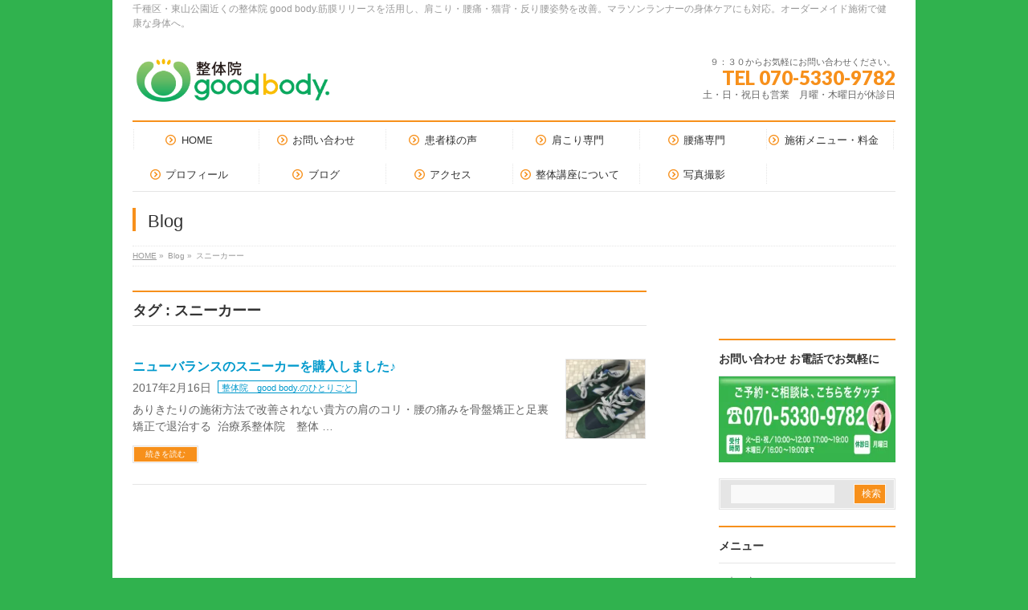

--- FILE ---
content_type: text/html; charset=UTF-8
request_url: https://good-body.jp/tag/%E3%82%B9%E3%83%8B%E3%83%BC%E3%82%AB%E3%83%BC%E3%83%BC/
body_size: 14174
content:
<!DOCTYPE html>
<!--[if IE]>
<meta http-equiv="X-UA-Compatible" content="edge" />
<![endif]-->
<html dir="ltr" lang="ja"
	prefix="og: https://ogp.me/ns#" >
<head>
<meta charset="UTF-8" />
<link rel="start" href="https://good-body.jp/wp" title="HOME" />
<meta id="viewport" name="viewport" content="width=device-width, initial-scale=1">
<title>スニーカーー - 名古屋市千種区の整体院 good body.｜筋膜リリース・肩こり・腰痛・姿勢改善・ランナーケアも対応</title><style id="rocket-critical-css">.wp-block-media-text .wp-block-media-text__media{grid-area:media-text-media;margin:0}.wp-block-media-text .wp-block-media-text__content{word-break:break-word;grid-area:media-text-content;padding:0 8%}#back-top #pagetop{position:fixed;bottom:20px;right:20px}#back-top{z-index:500;position:relative}.ttBox{display:block;overflow:hidden;padding:15px 0}.ttBox .ttBoxThumb img{height:auto}@font-face{font-family:'vektor_kado_icons';src:url(https://good-body.jp/wp/wp-content/plugins/biz-vektor-neat/css/fonts/vektor_kado_icons.eot);src:url(https://good-body.jp/wp/wp-content/plugins/biz-vektor-neat/css/fonts/vektor_kado_icons.eot?#iefix) format("embedded-opentype"),url(https://good-body.jp/wp/wp-content/plugins/biz-vektor-neat/css/fonts/vektor_kado_icons.woff) format("woff"),url(https://good-body.jp/wp/wp-content/plugins/biz-vektor-neat/css/fonts/vektor_kado_icons.ttf) format("truetype"),url(https://good-body.jp/wp/wp-content/plugins/biz-vektor-neat/css/fonts/vektor_kado_icons.svg#vektor_kado_icons) format("svg");font-weight:normal;font-style:normal}*{margin:0px;padding:0px;font-size:100%}ul{list-style:none}body,h1,h3,h4,p,ul,li,form,input{margin:0;padding:0}img{border:none;vertical-align:bottom}body{color:#666;text-align:center;font-family:"ヒラギノ角ゴ Pro W3","Hiragino Kaku Gothic Pro",Osaka,"ＭＳ Ｐゴシック","MS PGothic",sans-serif}body{font-size:87.5%;line-height:130%;-webkit-text-size-adjust:100%}strong{font-weight:bold}a{overflow:hidden;color:#666}.assistive-text{display:none}input[type="text"]{background:#f9f9f9;border:1px solid #e5e5e5;padding:4px;font-size:12px;box-shadow:inset 1px 1px 1px rgba(0,0,0,0.1);-moz-box-shadow:inset 1px 1px 1px rgba(0,0,0,0.1);-webkit-box-shadow:inset 1px 1px 1px rgba(0,0,0,0.1)}#searchform input[type=submit],form#searchform input#searchsubmit{font-size:12px;line-height:110%;text-align:center;position:relative;width:auto;border:none;display:inline-block;overflow:hidden;position:relative;white-space:nowrap;padding:8px 20px 6px;text-decoration:none}input[type=submit]{display:inline-block;overflow:hidden;margin-top:15px;position:relative;padding:8px 20px 6px;text-decoration:none;border:none}#searchform input[type=submit]{padding:6px 15px}#searchform label{display:none}form#searchform input#searchsubmit{padding:6px 10px}.moreLink{margin-bottom:0px;height:auto;display:block}.moreLink a{text-align:center;margin-top:10px;display:inline-block;overflow:hidden;font-size:10px;line-height:105%;text-decoration:none;background-color:#efefef;color:#666;padding:5px 15px}html,body,#wrap{height:100%;min-height:100%}#header,#pagetop{text-align:center;clear:both}.innerBox{text-align:left;width:94%;margin:0px auto}.innerBox img{max-width:100%}.innerBox:after{content:".";display:block;clear:both;height:0;visibility:hidden}#main{width:100%;margin:0px auto}#main #container{overflow:visible}#main #container #content{margin:0 0px 0px 0px;padding-bottom:30px}#main #container .sideTower{display:block;overflow:hidden;padding-bottom:30px;width:100%}#headerTop{display:none;overflow:hidden;color:#666;width:100%;clear:both;font-size:85.7%}#headerTop #site-description{font-size:10px;line-height:135.7%;color:#999;padding:2px 0px}#header{display:block;overflow:hidden;text-align:left}#header .innerBox{padding-top:10px}#header #site-title{font-size:24px;line-height:45px;margin:0px;padding-bottom:10px;padding-right:50px;position:relative;font-weight:lighter}#header #site-title a{color:#000;font-weight:bold;text-decoration:none}#header #site-title a img{max-height:45px}#header #headContact{font-size:100%;line-height:110%;margin:0px;white-space:nowrap;text-align:left}#header #headContact #headContactInner:before{position:absolute;right:3%;top:20px;font-size:32px;line-height:105%;font-family:'vektor_kado_icons';display:block}#header #headContact #headContactTxt,#header #headContact #headContactTime{font-size:10px}#header #headContact #headContactTxt{letter-spacing:0px;margin-bottom:1px}#header #headContact #headContactTel{font-size:18px;line-height:21px;margin-bottom:2px;font-family:'Lato',sans-serif}#header #headContact #headContactTime{font-size:12px;line-height:15px}#header #headContact.itemClose #headContactInner:before{content:"\21"}#header #headContact.itemClose #headContactInner #headContactTxt,#header #headContact.itemClose #headContactInner #headContactTel,#header #headContact.itemClose #headContactInner #headContactTime{display:none}#gMenu{clear:both;display:block;overflow:visible;position:relative;width:100%}#gMenu .assistive-text{display:block;overflow:hidden;position:relative;left:0px;font-weight:lighter;text-align:left;font-family:'Lato',sans-serif;background-color:#f5f5f5}#gMenu .assistive-text span{display:block;overflow:hidden;padding:8px 0px;margin:0px 10px;font-size:16px}#gMenu .assistive-text span:before{font-family:'vektor_kado_icons';margin-right:8px}#gMenu .screen-reader-text{position:absolute;left:-9000px}#gMenu #gMenuInner{overflow:visible;display:block;position:relative;padding:0px}#gMenu #gMenuInner.innerBox{margin:0px;width:100%}#gMenu .menu{font-size:13px;list-style:none;margin:0px 0px 0px;padding:0px;display:block;overflow:visible}#gMenu .menu li{position:relative;width:100%;display:block}#gMenu .menu li a{color:#333;display:block;overflow:hidden;padding:13px 10px 11px;margin:0px;line-height:110%;text-decoration:none;letter-spacing:0px;text-align:left;position:relative;border-bottom:1px solid #e5e5e5}#gMenu .menu li a strong{font-weight:lighter}#gMenu .menu li ul{display:block}#gMenu .menu li ul li a{padding-left:10px}#gMenu.itemClose .assistive-text span:before{font-family:'vektor_kado_icons';speak:none;font-weight:normal;font-variant:normal;text-transform:none;line-height:1em;-webkit-font-smoothing:antialiased;content:"\23"}#gMenu.itemClose .menu{display:none}#pageTitBnr{margin:0px;clear:both}#pageTitBnr #pageTitInner{display:block;overflow:hidden}#pageTitBnr #pageTitInner #pageTit{font-size:22px;font-weight:bold;display:inline;float:left;margin-top:20px;margin-bottom:18px;line-height:110%;width:100%}#panList{clear:both;font-size:10px;color:#999;padding:0px;display:block;overflow:hidden;width:100%}#panList .innerBox{display:block;overflow:hidden;text-align:left;padding:0px;line-height:24px}#panList ul{display:inline-block}#panList ul li{display:inline-block;padding-right:5px}#main{display:block;overflow:visible;clear:both}#main{zoom:1}#main:before,#main:after{content:"";display:table}#main:after{clear:both}#main #container{padding-top:15px}#content{margin-bottom:36px;text-align:left;display:block;overflow:visible}#content .post{padding-bottom:25px}#content h1.contentTitle{clear:both;font-size:128.6%;padding:13px 0px 8px;border-bottom:1px solid #e5e5e5;border-top:2px solid #000;font-weight:bold;color:#333;position:relative;line-height:114.3%}#content h1,#content h4,#content h4{color:#333333}#content h1.contentTitle{margin-bottom:20px}#content h4{clear:both;font-size:121.4%;margin:30px 0px 10px;padding:10px 0px 2px}#content p{margin-bottom:20px;padding:0px 5px}#content img{margin:0;max-width:100%;height:auto!important}#content .infoList{padding-bottom:20px}#content .infoList .infoDate{margin-right:8px;color:#c00}#content .infoList .infoCate a{color:#666;margin-right:4px;background-color:#e5e5e5;color:#666;font-size:11px;padding:2px 6px 0px;text-decoration:none;position:relative}#content .infoList .infoListBox{display:block;overflow:hidden;padding:20px 0px;border-bottom:1px solid #e5e5e5;position:relative;clear:both}#content .infoList .infoListBox div.entryTxtBox{margin:0px;display:block;overflow:hidden}#content .infoList .infoListBox div.entryTxtBox.haveThumbnail{float:left}#content .infoList .infoListBox div.entryTxtBox p{margin-bottom:3px;padding:0px;line-height:150%}#content .infoList .infoListBox div.entryTxtBox p.entryMeta{margin-bottom:4px}#content .infoList .infoListBox div.entryTxtBox p.entryMeta .infoDate,#content .infoList .infoListBox div.entryTxtBox p.entryMeta .infoCate{color:#666}#content .infoList .infoListBox div.entryTxtBox h4.entryTitle{margin:0px 0px 5px;padding:0px 0px 2px;display:block;line-height:135.7%;font-size:114.3%}#content .infoList .infoListBox div.entryTxtBox h4.entryTitle a{text-decoration:none}#content .infoList .infoListBox div.thumbImage{display:block;overflow:hidden;float:right;text-align:right}#content .infoList .infoListBox div.thumbImage div.thumbImageInner{display:block;overflow:hidden;margin:1px}#content .infoList .infoListBox div.thumbImage div.thumbImageInner img{width:98px;height:auto;border:1px solid #e5e5e5}.sideTower .localHead{font-size:14px;border-top:2px solid #666;color:#333;border-bottom:1px solid #e5e5e5;padding:13px 0px 10px;font-weight:bold;position:relative}.sideTower .sideWidget{margin:0 0 20px}.sideTower .sideWidget li{list-style:none;border-bottom:1px dotted #ccc;font-size:85.7%;line-height:135.7%}.sideTower .sideWidget li a{display:block;padding:13px 10px 11px;text-decoration:none}.sideTower .sideWidget li ul{display:block;margin:0px}.sideTower .sideWidget li li{display:block;border-bottom:none;border-top:1px dotted #ccc}.sideTower .sideWidget li li a{padding:11px 10px 9px 15px}.sideTower .sideWidget .textwidget{padding-top:10px}form#searchform{padding:5px 0px 5px 7px;background-color:#e5e5e5;display:block;overflow:hidden;position:relative}form#searchform input#s{margin:0px 0px 0px 5px;padding:5px;width:70%;float:left}form#searchform input#searchsubmit{margin:0px 10px 0px 0px;float:right;background-color:#ccc;width:15%}#pagetop{display:block;overflow:hidden;clear:both;z-index:5}#content .infoList{position:relative}@media (min-width:660px){#header #site-title{padding-bottom:15px;float:left}#main #container{padding-top:20px}#main #container #content{margin:0px auto}#content p{line-height:170%}}@media (min-width:770px){body{line-height:150%}#headerTop{display:block}#headerTop #site-description{line-height:150%;font-size:12px}#header .innerBox{padding-top:20px}#header .innerBox #site-title{padding-bottom:20px}#header .innerBox #site-title a img{max-height:60px}#header #headContact #headContactTxt{font-size:11px}#header #headContact #headContactTel{font-size:24px;margin-bottom:4px}#header #headContact #headContactTime{font-size:12px}#header #headContact{float:right;text-align:right;margin-bottom:20px}#header #headContact #headContactInner:before{display:none}#header #headContact #headContactInner{padding:0;display:block;overflow:hidden;margin:0}#header #headContact.itemClose #headContactInner #headContactTxt,#header #headContact.itemClose #headContactInner #headContactTel,#header #headContact.itemClose #headContactInner #headContactTime{display:block}#gMenu:after{content:".";display:block;clear:both;height:0;visibility:hidden}#gMenu #gMenuInner.innerBox{margin:0px 3%;width:94%}#gMenu.itemClose .menu{display:block}#gMenu .menu:after{content:".";display:block;clear:both;height:0;visibility:hidden}#gMenu .assistive-text{position:absolute;top:-9000px}#gMenu .menu li{float:left;width:auto;border-bottom:none;overflow:visible}#gMenu .menu li>a{text-align:center}#gMenu .menu li a{border-bottom:none}#gMenu .menu li ul{display:none;box-shadow:1px 1px 3px rgba(0,0,0,0.2);position:absolute;z-index:100}#gMenu .menu li ul li{width:200px;background:#fff;border-bottom:1px solid #ccc;position:relative}#gMenu .menu li ul li a{text-align:left;line-height:140%;padding-left:0}#gMenu .menu li ul li:first-child{right:0px}#gMenu .menu li ul li{width:200px!important}}@media (min-width:970px){.innerBox,#gMenu #gMenuInner.innerBox{width:950px;margin:0px auto}#header .innerBox{padding-top:30px}#main #container{padding-top:30px}#main #container #content{float:left;width:640px}#main #container #sideTower{float:right;width:220px;clear:none}form#searchform input#s{width:120px}form#searchform input#searchsubmit{width:20%}#gMenu .menu li a{padding-left:5px;padding-right:5px}}h1,h3,h4,h4,#header #site-title,#pageTitBnr #pageTitInner #pageTit,#gMenu .menu li a strong,#sideTower .localHead,#sideTower .localHead{font-family:"ヒラギノ角ゴ Pro W3","Hiragino Kaku Gothic Pro","メイリオ",Meiryo,Osaka,"ＭＳ Ｐゴシック","MS PGothic",sans-serif}#searchform input[type=submit],form#searchform input#searchsubmit,input[type=submit]{border:1px solid #e5e5e5;box-shadow:inset 0px 0px 0px 1px rgba(255,255,255,0.9);color:#fff}form#searchform{border:1px solid #e5e5e5;box-shadow:inset 0px 0px 0px 1px rgba(255,255,255,0.9);color:#fff;color:#666}form#searchform input#searchsubmit{border:1px solid #e5e5e5;box-shadow:inset 0px 0px 0px 1px rgba(255,255,255,0.9);color:#fff}.moreLink a{border:1px solid #e5e5e5;box-shadow:inset 0px 0px 0px 1px rgba(255,255,255,0.9);color:#fff}.innerBox,#gMenu #gMenuInner.innerBox,#panList .innerBox{width:94%;padding-right:3%;padding-left:3%;margin:0}.innerBox{background-color:#fff}#gMenu .assistive-text{border:1px solid #e5e5e5;box-shadow:inset 0px 0px 0px 1px rgba(255,255,255,0.9);color:#fff}#pageTitBnr #pageTitInner #pageTit{color:#333;border-left:4px solid #333;padding-left:15px;padding-top:5px}#panList .innerBox ul{border-top:1px dotted #e5e5e5;border-bottom:1px dotted #e5e5e5;width:100%}#panList .innerBox ul a{color:#999}#content .infoList .entryMeta{display:block;overflow:hidden}#content .infoList .infoDate{float:left;line-height:140%}#content .infoList .infoCate a{background:none;border:1px solid #e5e5e5;display:inline-block;padding:2px 4px 0px;line-height:110%}.sideTower li a{color:#666}@media (min-width:770px){#gMenu .menu{border-top:2px solid #e5e5e5;border-bottom:1px solid #e5e5e5}#gMenu .menu>li>a{margin:2px 0}#gMenu .menu>li:first-child:before{content:".";line-height:0;width:0;display:block;overflow:hidden;height:60%;position:absolute;top:20%;border-left:1px dotted #e5e5e5;left:1px}#gMenu .menu>li:after{content:".";line-height:0;width:1px;display:block;overflow:hidden;height:60%;position:absolute;top:20%;border-right:1px dotted #e5e5e5;right:0px}}@media (min-width:970px){.innerBox,#gMenu #gMenuInner.innerBox,#panList .innerBox{width:950px;padding-left:25px;padding-right:25px;margin:0 auto}}a{color:#09c}#searchform input[type=submit],form#searchform input#searchsubmit,input[type=submit]{background-color:#069}#headContactTel{color:#069}#gMenu .assistive-text{background-color:#069}#gMenu .menu{border-top-color:#069}#pageTitBnr #pageTitInner #pageTit{border-left-color:#069}form#searchform input#searchsubmit{background-color:#069}#content h1.contentTitle,.sideTower .localHead,#sideTower .localHead{border-top-color:#069}#content .infoList .infoCate a{border-color:#09c;color:#09c}.moreLink a{background-color:#069}.screen-reader-text{border:0;clip:rect(1px,1px,1px,1px);-webkit-clip-path:inset(50%);clip-path:inset(50%);height:1px;margin:-1px;overflow:hidden;padding:0;position:absolute!important;width:1px;word-wrap:normal!important}</style>

		<!-- All in One SEO 4.3.0 - aioseo.com -->
		<meta name="robots" content="max-image-preview:large" />
		<link rel="canonical" href="https://good-body.jp/tag/%E3%82%B9%E3%83%8B%E3%83%BC%E3%82%AB%E3%83%BC%E3%83%BC/" />
		<meta name="generator" content="All in One SEO (AIOSEO) 4.3.0 " />
		<script type="application/ld+json" class="aioseo-schema">
			{"@context":"https:\/\/schema.org","@graph":[{"@type":"BreadcrumbList","@id":"https:\/\/good-body.jp\/tag\/%E3%82%B9%E3%83%8B%E3%83%BC%E3%82%AB%E3%83%BC%E3%83%BC\/#breadcrumblist","itemListElement":[{"@type":"ListItem","@id":"https:\/\/good-body.jp\/#listItem","position":1,"item":{"@type":"WebPage","@id":"https:\/\/good-body.jp\/","name":"\u30db\u30fc\u30e0","description":"\u540d\u53e4\u5c4b\u5e02\u5343\u7a2e\u533a\u6771\u5c71\u516c\u5712\u99c5\u3059\u3050\u306e\u6574\u4f53\u9662good body\u3067\u306f\u3001\u7b4b\u819c\u30ea\u30ea\u30fc\u30b9\u3084\u59ff\u52e2\u77ef\u6b63\u3001\u7523\u5f8c\u6574\u4f53\u306a\u3069\u306e\u77ed\u671f\u9593\u306e\u65bd\u8853\u3092\u63d0\u4f9b\u3057\u3001\u80a9\u3053\u308a\u3084\u8170\u75db\u3001\u30e9\u30f3\u30ca\u30fc\u306e\u30b1\u30a2\u306b\u7279\u67d4\u9053\u6574\u5fa9\u5e2b\u304c\u3001\u89e3\u5256\u5b66\u3084\u904b\u52d5\u5b66\u306b\u57fa\u3065\u3044\u305f\u52b9\u679c\u7684\u306a\u65bd\u8853\u3067\u3001\u518d\u767a\u3092\u9632\u3050\u30bb\u30eb\u30d5\u30b1\u30a2\u3082\u6307\u5c0e\u3057\u307e\u3059\u3002\u571f\u65e5\u795d\u65e5\u3082\u55b6\u696d\u3057\u3001\u5b8c\u5168\u4e88\u7d04\u5236\u3067\u304a\u4e00\u4eba\u304a\u3072\u3068\u308a\u306b\u4e01\u5be7\u306b\u5bfe\u5fdc\u3057\u307e\u3059","url":"https:\/\/good-body.jp\/"},"nextItem":"https:\/\/good-body.jp\/tag\/%e3%82%b9%e3%83%8b%e3%83%bc%e3%82%ab%e3%83%bc%e3%83%bc\/#listItem"},{"@type":"ListItem","@id":"https:\/\/good-body.jp\/tag\/%e3%82%b9%e3%83%8b%e3%83%bc%e3%82%ab%e3%83%bc%e3%83%bc\/#listItem","position":2,"item":{"@type":"WebPage","@id":"https:\/\/good-body.jp\/tag\/%e3%82%b9%e3%83%8b%e3%83%bc%e3%82%ab%e3%83%bc%e3%83%bc\/","name":"\u30b9\u30cb\u30fc\u30ab\u30fc\u30fc","url":"https:\/\/good-body.jp\/tag\/%e3%82%b9%e3%83%8b%e3%83%bc%e3%82%ab%e3%83%bc%e3%83%bc\/"},"previousItem":"https:\/\/good-body.jp\/#listItem"}]},{"@type":"CollectionPage","@id":"https:\/\/good-body.jp\/tag\/%E3%82%B9%E3%83%8B%E3%83%BC%E3%82%AB%E3%83%BC%E3%83%BC\/#collectionpage","url":"https:\/\/good-body.jp\/tag\/%E3%82%B9%E3%83%8B%E3%83%BC%E3%82%AB%E3%83%BC%E3%83%BC\/","name":"\u30b9\u30cb\u30fc\u30ab\u30fc\u30fc - \u540d\u53e4\u5c4b\u5e02\u5343\u7a2e\u533a\u306e\u6574\u4f53\u9662 good body.\uff5c\u7b4b\u819c\u30ea\u30ea\u30fc\u30b9\u30fb\u80a9\u3053\u308a\u30fb\u8170\u75db\u30fb\u59ff\u52e2\u6539\u5584\u30fb\u30e9\u30f3\u30ca\u30fc\u30b1\u30a2\u3082\u5bfe\u5fdc","inLanguage":"ja","isPartOf":{"@id":"https:\/\/good-body.jp\/#website"},"breadcrumb":{"@id":"https:\/\/good-body.jp\/tag\/%E3%82%B9%E3%83%8B%E3%83%BC%E3%82%AB%E3%83%BC%E3%83%BC\/#breadcrumblist"}},{"@type":"Organization","@id":"https:\/\/good-body.jp\/#organization","name":"\u540d\u53e4\u5c4b\u5e02\u5343\u7a2e\u533a\u6771\u5c71\u516c\u5712 \u6574\u4f53\u9662 good body.\uff08\u7b4b\u819c\u30ea\u30ea\u30fc\u30b9\u3084\u9aa8\u76e4\u77ef\u6b63\u3001\u7523\u5f8c\u9aa8\u76e4\u77ef\u6b63\u3001KenYamamoto\u30c6\u30af\u30cb\u30c3\u30af\u3001\u30e1\u30c7\u30a3\u30bb\u30eb\uff09","url":"https:\/\/good-body.jp\/","logo":{"@type":"ImageObject","url":"https:\/\/i1.wp.com\/good-body.jp\/wp\/wp-content\/uploads\/2021\/01\/4a332f05ade4ac7bb3c46c472cb5eac8.jpg?fit=1181%2C1181&ssl=1","@id":"https:\/\/good-body.jp\/#organizationLogo","width":1181,"height":1181},"image":{"@id":"https:\/\/good-body.jp\/#organizationLogo"}},{"@type":"WebSite","@id":"https:\/\/good-body.jp\/#website","url":"https:\/\/good-body.jp\/","name":"\u540d\u53e4\u5c4b\u5e02\u5343\u7a2e\u533a\u6771\u5c71\u516c\u5712 \u6574\u4f53\u9662 good body.\uff08\u7b4b\u819c\u30ea\u30ea\u30fc\u30b9\u3084\u9aa8\u76e4\u77ef\u6b63\u3001\u7523\u5f8c\u9aa8\u76e4\u77ef\u6b63\u3001KenYamamoto\u30c6\u30af\u30cb\u30c3\u30af\u3001\u30e1\u30c7\u30a3\u30bb\u30eb\uff09","description":"\u5343\u7a2e\u533a\u30fb\u6771\u5c71\u516c\u5712\u8fd1\u304f\u306e\u6574\u4f53\u9662 good body.\u7b4b\u819c\u30ea\u30ea\u30fc\u30b9\u3092\u6d3b\u7528\u3057\u3001\u80a9\u3053\u308a\u30fb\u8170\u75db\u30fb\u732b\u80cc\u30fb\u53cd\u308a\u8170\u59ff\u52e2\u3092\u6539\u5584\u3002\u30de\u30e9\u30bd\u30f3\u30e9\u30f3\u30ca\u30fc\u306e\u8eab\u4f53\u30b1\u30a2\u306b\u3082\u5bfe\u5fdc\u3002\u30aa\u30fc\u30c0\u30fc\u30e1\u30a4\u30c9\u65bd\u8853\u3067\u5065\u5eb7\u306a\u8eab\u4f53\u3078\u3002","inLanguage":"ja","publisher":{"@id":"https:\/\/good-body.jp\/#organization"}}]}
		</script>
		<!-- All in One SEO -->

<link rel='dns-prefetch' href='//s0.wp.com' />
<link rel='dns-prefetch' href='//secure.gravatar.com' />
<link rel='dns-prefetch' href='//fonts.googleapis.com' />
<link href='https://fonts.gstatic.com' crossorigin rel='preconnect' />
<link rel="alternate" type="application/rss+xml" title="名古屋市千種区の整体院 good body.｜筋膜リリース・肩こり・腰痛・姿勢改善・ランナーケアも対応 &raquo; フィード" href="https://good-body.jp/feed/" />
<link rel="alternate" type="application/rss+xml" title="名古屋市千種区の整体院 good body.｜筋膜リリース・肩こり・腰痛・姿勢改善・ランナーケアも対応 &raquo; コメントフィード" href="https://good-body.jp/comments/feed/" />
<link rel="alternate" type="application/rss+xml" title="名古屋市千種区の整体院 good body.｜筋膜リリース・肩こり・腰痛・姿勢改善・ランナーケアも対応 &raquo; スニーカーー タグのフィード" href="https://good-body.jp/tag/%e3%82%b9%e3%83%8b%e3%83%bc%e3%82%ab%e3%83%bc%e3%83%bc/feed/" />
		<!-- This site uses the Google Analytics by MonsterInsights plugin v7.17.0 - Using Analytics tracking - https://www.monsterinsights.com/ -->
							<script src="//www.googletagmanager.com/gtag/js?id=UA-105647687-1"  type="text/javascript" data-cfasync="false"></script>
			<script type="text/javascript" data-cfasync="false">
				var mi_version = '7.17.0';
				var mi_track_user = true;
				var mi_no_track_reason = '';
				
								var disableStr = 'ga-disable-UA-105647687-1';

				/* Function to detect opted out users */
				function __gtagTrackerIsOptedOut() {
					return document.cookie.indexOf( disableStr + '=true' ) > - 1;
				}

				/* Disable tracking if the opt-out cookie exists. */
				if ( __gtagTrackerIsOptedOut() ) {
					window[disableStr] = true;
				}

				/* Opt-out function */
				function __gtagTrackerOptout() {
					document.cookie = disableStr + '=true; expires=Thu, 31 Dec 2099 23:59:59 UTC; path=/';
					window[disableStr] = true;
				}

				if ( 'undefined' === typeof gaOptout ) {
					function gaOptout() {
						__gtagTrackerOptout();
					}
				}
								window.dataLayer = window.dataLayer || [];
				if ( mi_track_user ) {
					function __gtagTracker() {dataLayer.push( arguments );}
					__gtagTracker( 'js', new Date() );
					__gtagTracker( 'set', {
						'developer_id.dZGIzZG' : true,
						                    });
					__gtagTracker( 'config', 'UA-105647687-1', {
						forceSSL:true,					} );
										window.gtag = __gtagTracker;										(
						function () {
							/* https://developers.google.com/analytics/devguides/collection/analyticsjs/ */
							/* ga and __gaTracker compatibility shim. */
							var noopfn = function () {
								return null;
							};
							var newtracker = function () {
								return new Tracker();
							};
							var Tracker = function () {
								return null;
							};
							var p = Tracker.prototype;
							p.get = noopfn;
							p.set = noopfn;
							p.send = function (){
								var args = Array.prototype.slice.call(arguments);
								args.unshift( 'send' );
								__gaTracker.apply(null, args);
							};
							var __gaTracker = function () {
								var len = arguments.length;
								if ( len === 0 ) {
									return;
								}
								var f = arguments[len - 1];
								if ( typeof f !== 'object' || f === null || typeof f.hitCallback !== 'function' ) {
									if ( 'send' === arguments[0] ) {
										var hitConverted, hitObject = false, action;
										if ( 'event' === arguments[1] ) {
											if ( 'undefined' !== typeof arguments[3] ) {
												hitObject = {
													'eventAction': arguments[3],
													'eventCategory': arguments[2],
													'eventLabel': arguments[4],
													'value': arguments[5] ? arguments[5] : 1,
												}
											}
										}
										if ( typeof arguments[2] === 'object' ) {
											hitObject = arguments[2];
										}
										if ( typeof arguments[5] === 'object' ) {
											Object.assign( hitObject, arguments[5] );
										}
										if ( 'undefined' !== typeof (
											arguments[1].hitType
										) ) {
											hitObject = arguments[1];
										}
										if ( hitObject ) {
											action = 'timing' === arguments[1].hitType ? 'timing_complete' : hitObject.eventAction;
											hitConverted = mapArgs( hitObject );
											__gtagTracker( 'event', action, hitConverted );
										}
									}
									return;
								}

								function mapArgs( args ) {
									var gaKey, hit = {};
									var gaMap = {
										'eventCategory': 'event_category',
										'eventAction': 'event_action',
										'eventLabel': 'event_label',
										'eventValue': 'event_value',
										'nonInteraction': 'non_interaction',
										'timingCategory': 'event_category',
										'timingVar': 'name',
										'timingValue': 'value',
										'timingLabel': 'event_label',
									};
									for ( gaKey in gaMap ) {
										if ( 'undefined' !== typeof args[gaKey] ) {
											hit[gaMap[gaKey]] = args[gaKey];
										}
									}
									return hit;
								}

								try {
									f.hitCallback();
								} catch ( ex ) {
								}
							};
							__gaTracker.create = newtracker;
							__gaTracker.getByName = newtracker;
							__gaTracker.getAll = function () {
								return [];
							};
							__gaTracker.remove = noopfn;
							__gaTracker.loaded = true;
							window['__gaTracker'] = __gaTracker;
						}
					)();
									} else {
										console.log( "" );
					( function () {
							function __gtagTracker() {
								return null;
							}
							window['__gtagTracker'] = __gtagTracker;
							window['gtag'] = __gtagTracker;
					} )();
									}
			</script>
				<!-- / Google Analytics by MonsterInsights -->
		<style type="text/css">
img.wp-smiley,
img.emoji {
	display: inline !important;
	border: none !important;
	box-shadow: none !important;
	height: 1em !important;
	width: 1em !important;
	margin: 0 .07em !important;
	vertical-align: -0.1em !important;
	background: none !important;
	padding: 0 !important;
}
</style>
	<link data-minify="1" rel='preload'   href='https://good-body.jp/wp/wp-content/cache/min/1/wp/wp-content/themes/bizvektor-global-edition/style-3e8ee6837ce8277fe6869a1410e84b8a.css' data-rocket-async="style" as="style" onload="this.onload=null;this.rel='stylesheet'" type='text/css' media='all' />
<link rel='preload'   href='https://good-body.jp/wp/wp-includes/css/dist/block-library/style.min.css?ver=5.1.19' data-rocket-async="style" as="style" onload="this.onload=null;this.rel='stylesheet'" type='text/css' media='all' />
<link data-minify="1" rel='preload'   href='https://good-body.jp/wp/wp-content/cache/min/1/wp/wp-content/plugins/contact-form-7/includes/css/styles-699dbd64d32ac71b8e87c639091ef9fc.css' data-rocket-async="style" as="style" onload="this.onload=null;this.rel='stylesheet'" type='text/css' media='all' />
<link rel='preload'   href='//fonts.googleapis.com/css?family=Droid+Sans%3A700%7CLato%3A900%7CAnton&#038;display=swap' data-rocket-async="style" as="style" onload="this.onload=null;this.rel='stylesheet'" type='text/css' media='all' />
<link data-minify="1" rel='preload'   href='https://good-body.jp/wp/wp-content/cache/min/1/wp/wp-content/themes/bizvektor-global-edition/css/bizvektor_common_min-b46c54ec03516316fbd19d5b97a7cd51.css' data-rocket-async="style" as="style" onload="this.onload=null;this.rel='stylesheet'" type='text/css' media='all' />
<link data-minify="1" rel='preload'   href='https://good-body.jp/wp/wp-content/cache/min/1/wp/wp-content/cache/busting/1/wp/xmlrpc-609cc20c3faa3307508444-e0680d7fa072273f42c846c57a42d872.css' data-rocket-async="style" as="style" onload="this.onload=null;this.rel='stylesheet'" type='text/css' media='all' />
<!-- Inline jetpack_facebook_likebox -->
<style id='jetpack_facebook_likebox-inline-css' type='text/css'>
.widget_facebook_likebox {
	overflow: hidden;
}

</style>
<link data-minify="1" rel='preload'   href='https://good-body.jp/wp/wp-content/cache/min/1/wp/wp-content/plugins/biz-vektor-neat/css/neat-25d37d4fd7ca72830bf4b24db8932a39.css' data-rocket-async="style" as="style" onload="this.onload=null;this.rel='stylesheet'" type='text/css' media='all' />
<link data-minify="1" rel='preload'   href='https://good-body.jp/wp/wp-content/cache/min/1/wp/wp-content/plugins/jetpack/css/jetpack-a8a15012475fd237b47552112cd2c4bb.css' data-rocket-async="style" as="style" onload="this.onload=null;this.rel='stylesheet'" type='text/css' media='all' />
<script type='text/javascript' src='https://good-body.jp/wp/wp-includes/js/jquery/jquery.js?ver=1.12.4'></script>
<script type='text/javascript' src='https://good-body.jp/wp/wp-includes/js/jquery/jquery-migrate.min.js?ver=1.4.1' defer></script>
<script type='text/javascript'>
/* <![CDATA[ */
var monsterinsights_frontend = {"js_events_tracking":"true","download_extensions":"doc,pdf,ppt,zip,xls,docx,pptx,xlsx","inbound_paths":"[]","home_url":"https:\/\/good-body.jp","hash_tracking":"false","ua":"UA-105647687-1"};
/* ]]> */
</script>
<script type='text/javascript' src='https://good-body.jp/wp/wp-content/plugins/google-analytics-for-wordpress/assets/js/frontend-gtag.min.js?ver=7.17.0' defer></script>
<link rel='https://api.w.org/' href='https://good-body.jp/wp-json/' />
<link rel="EditURI" type="application/rsd+xml" title="RSD" href="https://good-body.jp/wp/xmlrpc.php?rsd" />
<link rel="wlwmanifest" type="application/wlwmanifest+xml" href="https://good-body.jp/wp/wp-includes/wlwmanifest.xml" /> 
<meta name="generator" content="WordPress 5.1.19" />

<link rel='dns-prefetch' href='//v0.wordpress.com'/>
<link rel='dns-prefetch' href='//i0.wp.com'/>
<link rel='dns-prefetch' href='//i1.wp.com'/>
<link rel='dns-prefetch' href='//i2.wp.com'/>
<style type='text/css'>img#wpstats{display:none}</style><style type="text/css" id="custom-background-css">
body.custom-background { background-color: #30b24e; }
</style>
	<style type="text/css">


a { color:; }

#searchform input[type=submit],
p.form-submit input[type=submit],
form#searchform input#searchsubmit,
#content form input.wpcf7-submit,
#confirm-button input,
a.btn,
.linkBtn a,
input[type=button],
input[type=submit] { background-color: #f7901b; }

#headContactTel { color:#f7901b; }

#gMenu .assistive-text { background-color:#f7901b; }
#gMenu .menu { border-top-color:#f7901b; }
#gMenu .menu li a:hover { background-color:#59db80; }
#gMenu .menu li a span { color:#f7901b; }
#gMenu .menu li.current_page_item > a { background-color:#59db80; }
@media (min-width:770px) {
#gMenu .menu > li.current-menu-ancestor > a,
#gMenu .menu > li.current_page_ancestor > a,
#gMenu .menu > li.current-page-ancestor > a { background-color:#59db80; }
}

#pageTitBnr #pageTitInner #pageTit { border-left-color:#f7901b; }

.sideTower li#sideContact.sideBnr a,
#sideTower li#sideContact.sideBnr a,
#content .infoList .rssBtn a,
form#searchform input#searchsubmit { background-color: #f7901b; }

.sideTower li#sideContact.sideBnr a:hover,
#sideTower li#sideContact.sideBnr a:hover,
#content .infoList .rssBtn a:hover,
form#searchform input#searchsubmit:hover { background-color: ; }

#content h2,
#content h1.contentTitle,
#content h1.entryPostTitle ,
.sideTower .localHead,
#sideTower .localHead { border-top-color:#f7901b; }

#content h3 { color:#f7901b; }

#content table th { background-color:#59db80; }
#content table thead th { background-color:#59db80; }

#content .mainFootContact p.mainFootTxt span.mainFootTel { color:#f7901b; }
#content .mainFootContact .mainFootBt a { background-color: #f7901b; }
#content .mainFootContact .mainFootBt a:hover { background-color: ; }

#content .child_page_block h4 a { border-left-color:#f7901b; }

#content .infoList .infoCate a { border-color:; color: }
#content .infoList .infoCate a:hover { background-color: ; }

.paging span,
.paging a	{ color:#f7901b; border-color:#f7901b; }
.paging span.current,
.paging a:hover	{ background-color:#f7901b; }

	/* アクティブのページ */
.sideTower .sideWidget li a:hover,
.sideTower .sideWidget li.current_page_item > a,
.sideTower .sideWidget li.current-cat > a,
#sideTower .sideWidget li a:hover,
#sideTower .sideWidget li.current_page_item > a,
#sideTower .sideWidget li.current-cat > a	{ color:#f7901b; background-color: #59db80;}
.sideTower .ttBoxSection .ttBox a:hover,
#sideTower .ttBoxSection .ttBox a:hover { color: #f7901b; }

#pagetop a { background-color: #f7901b; }
#pagetop a:hover { background-color: ; }
.moreLink a { background-color: #f7901b; }
.moreLink a:hover { background-color: ; }

#content #topPr h3 a { border-left-color:#f7901b; }

#gMenu .menu li a strong:before { font-family: 'vk_icons';content: "\31";padding-right:0.5em;position:relative;top:1px;color:#f7901b; }
#gMenu .menu li a strong:after { content: "";padding-left:1.3em; }
@media (min-width: 970px) {
#gMenu .menu li a { padding-left:0px;padding-right:0px; }
}

</style>


<!--[if lte IE 8]>
<style type="text/css">
#gMenu .menu > li.current-menu-ancestor > a,
#gMenu .menu > li.current_page_ancestor > a,
#gMenu .menu > li.current-page-ancestor > a { background-color:#59db80; }
</style>
<![endif]-->

	<style type="text/css">
/*-------------------------------------------*/
/*	menu divide
/*-------------------------------------------*/
@media (min-width: 970px) {
#gMenu .menu li { width:158px; text-align:center; }
#gMenu .menu li.current_page_item,
#gMenu .menu li.current_page_ancestor { width:159px; }
}
</style>
<!--[if lte IE 8]>
<style type="text/css">
#gMenu .menu li { width:158px; text-align:center; }
#gMenu .menu li.current_page_item,
#gMenu .menu li.current_page_ancestor { width:159px; }
</style>
<![endif]-->
<style type="text/css">
/*-------------------------------------------*/
/*	font
/*-------------------------------------------*/
h1,h2,h3,h4,h4,h5,h6,#header #site-title,#pageTitBnr #pageTitInner #pageTit,#content .leadTxt,#sideTower .localHead {font-family: "ヒラギノ角ゴ Pro W3","Hiragino Kaku Gothic Pro","メイリオ",Meiryo,Osaka,"ＭＳ Ｐゴシック","MS PGothic",sans-serif; }
#pageTitBnr #pageTitInner #pageTit { font-weight:lighter; }
#gMenu .menu li a strong {font-family: "ヒラギノ角ゴ Pro W3","Hiragino Kaku Gothic Pro","メイリオ",Meiryo,Osaka,"ＭＳ Ｐゴシック","MS PGothic",sans-serif; }
</style>
<script>
/*! loadCSS rel=preload polyfill. [c]2017 Filament Group, Inc. MIT License */
(function(w){"use strict";if(!w.loadCSS){w.loadCSS=function(){}}
var rp=loadCSS.relpreload={};rp.support=(function(){var ret;try{ret=w.document.createElement("link").relList.supports("preload")}catch(e){ret=!1}
return function(){return ret}})();rp.bindMediaToggle=function(link){var finalMedia=link.media||"all";function enableStylesheet(){link.media=finalMedia}
if(link.addEventListener){link.addEventListener("load",enableStylesheet)}else if(link.attachEvent){link.attachEvent("onload",enableStylesheet)}
setTimeout(function(){link.rel="stylesheet";link.media="only x"});setTimeout(enableStylesheet,3000)};rp.poly=function(){if(rp.support()){return}
var links=w.document.getElementsByTagName("link");for(var i=0;i<links.length;i++){var link=links[i];if(link.rel==="preload"&&link.getAttribute("as")==="style"&&!link.getAttribute("data-loadcss")){link.setAttribute("data-loadcss",!0);rp.bindMediaToggle(link)}}};if(!rp.support()){rp.poly();var run=w.setInterval(rp.poly,500);if(w.addEventListener){w.addEventListener("load",function(){rp.poly();w.clearInterval(run)})}else if(w.attachEvent){w.attachEvent("onload",function(){rp.poly();w.clearInterval(run)})}}
if(typeof exports!=="undefined"){exports.loadCSS=loadCSS}
else{w.loadCSS=loadCSS}}(typeof global!=="undefined"?global:this))
</script></head>

<body class="archive tag tag-507 custom-background two-column right-sidebar">
<div id="wrap">
<!-- [ #headerTop ] -->
<div id="headerTop">
<div class="innerBox">
<div id="site-description">千種区・東山公園近くの整体院 good body.筋膜リリースを活用し、肩こり・腰痛・猫背・反り腰姿勢を改善。マラソンランナーの身体ケアにも対応。オーダーメイド施術で健康な身体へ。</div>
</div>
</div><!-- [ /#headerTop ] -->

<!-- [ #header ] -->
<div id="header">
<div id="headerInner" class="innerBox">
<!-- [ #headLogo ] -->
<div id="site-title">
<a href="https://good-body.jp/" title="名古屋市千種区の整体院 good body.｜筋膜リリース・肩こり・腰痛・姿勢改善・ランナーケアも対応" rel="home">
<img src="https://good-body.jp/wp/wp-content/uploads/2016/02/rogo25060RGB.jpg" alt="名古屋市千種区の整体院 good body.｜筋膜リリース・肩こり・腰痛・姿勢改善・ランナーケアも対応" /></a>
</div>
<!-- [ #headLogo ] -->

<!-- [ #headContact ] -->
<div id="headContact" class="itemClose" onclick="showHide('headContact');"><div id="headContactInner">
<div id="headContactTxt">９：３０からお気軽にお問い合わせください。</div>
<div id="headContactTel">TEL 070-5330-9782</div>
<div id="headContactTime">土・日・祝日も営業　月曜・木曜日が休診日</div>
</div></div><!-- [ /#headContact ] -->


</div>
<!-- #headerInner -->
</div>
<!-- [ /#header ] -->


<!-- [ #gMenu ] -->
<div id="gMenu" class="itemClose" onclick="showHide('gMenu');">
<div id="gMenuInner" class="innerBox">
<h3 class="assistive-text"><span>MENU</span></h3>
<div class="skip-link screen-reader-text">
	<a href="#content" title="メニューを飛ばす">メニューを飛ばす</a>
</div>
<div class="menu-menu-container"><ul id="menu-menu" class="menu"><li id="menu-item-6537" class="menu-item menu-item-type-post_type menu-item-object-page menu-item-home"><a href="https://good-body.jp/"><strong>HOME</strong></a></li>
<li id="menu-item-3644" class="menu-item menu-item-type-post_type menu-item-object-page"><a href="https://good-body.jp/otoiawase/"><strong>お問い合わせ</strong></a></li>
<li id="menu-item-3646" class="menu-item menu-item-type-post_type menu-item-object-page"><a href="https://good-body.jp/okoe/"><strong>患者様の声</strong></a></li>
<li id="menu-item-7038" class="menu-item menu-item-type-post_type menu-item-object-page"><a href="https://good-body.jp/2025-05-25-katakori-special-nagoya/"><strong>肩こり専門</strong></a></li>
<li id="menu-item-7037" class="menu-item menu-item-type-post_type menu-item-object-page"><a href="https://good-body.jp/nagoya-lower-back-pain-treatment/"><strong>腰痛専門</strong></a></li>
<li id="menu-item-3647" class="menu-item menu-item-type-post_type menu-item-object-page"><a href="https://good-body.jp/nagoya-seitai-treatment-pricing/"><strong>施術メニュー・料金</strong></a></li>
<li id="menu-item-3645" class="menu-item menu-item-type-post_type menu-item-object-page"><a href="https://good-body.jp/profile/"><strong>プロフィール</strong></a></li>
<li id="menu-item-3648" class="menu-item menu-item-type-post_type menu-item-object-page current_page_parent"><a href="https://good-body.jp/blog/"><strong>ブログ</strong></a></li>
<li id="menu-item-3643" class="menu-item menu-item-type-post_type menu-item-object-page"><a href="https://good-body.jp/access/"><strong>アクセス</strong></a></li>
<li id="menu-item-7320" class="menu-item menu-item-type-post_type menu-item-object-page"><a target="_blank" href="https://good-body.jp/kaztechnique/"><strong>整体講座について</strong></a></li>
<li id="menu-item-7412" class="menu-item menu-item-type-post_type menu-item-object-page"><a target="_blank" href="https://good-body.jp/photo%e3%83%88%e3%83%83%e3%83%97/"><strong>写真撮影</strong></a></li>
</ul></div>
</div><!-- [ /#gMenuInner ] -->
</div>
<!-- [ /#gMenu ] -->

<div id="pageTitBnr">
<div class="innerBox">
<div id="pageTitInner">
<div id="pageTit">
Blog</div>
</div><!-- [ /#pageTitInner ] -->
</div>
</div><!-- [ /#pageTitBnr ] -->
<!-- [ #panList ] -->
<div id="panList">
<div id="panListInner" class="innerBox">
<ul><li id="panHome"><a href="https://good-body.jp">HOME</a> &raquo; </li><li>Blog &raquo; </li><li>スニーカーー</li></ul></div>
</div>
<!-- [ /#panList ] -->

<div id="main"><!-- [ #container ] -->
<div id="container" class="innerBox">
	<!-- [ #content ] -->
	<div id="content" class="content">
	<h1 class="contentTitle">タグ : スニーカーー</h1>		<div class="infoList">
	
									<!-- [ .infoListBox ] -->
<div id="post-1391" class="infoListBox ttBox post-1391 post type-post status-publish format-standard has-post-thumbnail hentry category-hitorigoto tag-newbalance tag-508 tag-507 tag-212 tag-360 tag-471 tag-115 tag-16 tag-15 tag-214">
	<div class="entryTxtBox ttBoxTxt haveThumbnail">
	<h4 class="entryTitle">
	<a href="https://good-body.jp/2017/02/16/newbalance/">ニューバランスのスニーカーを購入しました♪</a>
		</h4>
	<p class="entryMeta">
	<span class="infoDate">2017年2月16日</span><span class="infoCate"> <a href="https://good-body.jp/category/hitorigoto/" rel="tag">整体院　good body.のひとりごと</a></span>
	</p>
	<p>ありきたりの施術方法で改善されない貴方の肩のコリ・腰の痛みを骨盤矯正と足裏矯正で退治する  治療系整体院　整体 &#8230;</p>
	<div class="moreLink"><a href="https://good-body.jp/2017/02/16/newbalance/">続きを読む</a></div>
	</div><!-- [ /.entryTxtBox ] -->
	
			<div class="thumbImage ttBoxThumb">
		<div class="thumbImageInner">
		<a href="https://good-body.jp/2017/02/16/newbalance/"><img width="200" height="200" src="https://i1.wp.com/good-body.jp/wp/wp-content/uploads/2017/02/IMG_4153.jpg?resize=200%2C200&amp;ssl=1" class="attachment-post-thumbnail size-post-thumbnail wp-post-image" alt="" srcset="https://i1.wp.com/good-body.jp/wp/wp-content/uploads/2017/02/IMG_4153.jpg?resize=150%2C150&amp;ssl=1 150w, https://i1.wp.com/good-body.jp/wp/wp-content/uploads/2017/02/IMG_4153.jpg?resize=200%2C200&amp;ssl=1 200w, https://i1.wp.com/good-body.jp/wp/wp-content/uploads/2017/02/IMG_4153.jpg?zoom=2&amp;resize=200%2C200&amp;ssl=1 400w, https://i1.wp.com/good-body.jp/wp/wp-content/uploads/2017/02/IMG_4153.jpg?zoom=3&amp;resize=200%2C200&amp;ssl=1 600w" sizes="(max-width: 200px) 100vw, 200px" data-attachment-id="1392" data-permalink="https://good-body.jp/2017/02/16/newbalance/img_4153/" data-orig-file="https://i1.wp.com/good-body.jp/wp/wp-content/uploads/2017/02/IMG_4153.jpg?fit=4032%2C3024&amp;ssl=1" data-orig-size="4032,3024" data-comments-opened="0" data-image-meta="{&quot;aperture&quot;:&quot;0&quot;,&quot;credit&quot;:&quot;&quot;,&quot;camera&quot;:&quot;&quot;,&quot;caption&quot;:&quot;&quot;,&quot;created_timestamp&quot;:&quot;0&quot;,&quot;copyright&quot;:&quot;&quot;,&quot;focal_length&quot;:&quot;0&quot;,&quot;iso&quot;:&quot;0&quot;,&quot;shutter_speed&quot;:&quot;0&quot;,&quot;title&quot;:&quot;&quot;,&quot;orientation&quot;:&quot;0&quot;}" data-image-title="IMG_4153" data-image-description="" data-medium-file="https://i1.wp.com/good-body.jp/wp/wp-content/uploads/2017/02/IMG_4153.jpg?fit=300%2C225&amp;ssl=1" data-large-file="https://i1.wp.com/good-body.jp/wp/wp-content/uploads/2017/02/IMG_4153.jpg?fit=640%2C480&amp;ssl=1" /></a>
		</div>
		</div><!-- [ /.thumbImage ] -->
		
</div><!-- [ /.infoListBox ] -->					
			</div><!-- [ /.infoList ] -->
	</div>
	<!-- [ /#content ] -->

<!-- [ #sideTower ] -->
<div id="sideTower" class="sideTower">
<div class="sideWidget" id="text-8" class="widget widget_text">			<div class="textwidget"><div class="ekiten-gadget" style="display: none;" data-gadget-type="ranking_panel" data-rank="true" data-point="true" data-slide="true" data-shop-id="7114002"></div>
<p><script data-minify="1" src="https://good-body.jp/wp/wp-content/cache/min/1/js/gadget-ef527e601479ba37527e70f6e3fa31fd.js" async="async" defer="defer" charset="UTF-8"></script></p>
</div>
		</div><div class="sideWidget" id="text-4" class="widget widget_text">			<div class="textwidget"><div class="ekiten-gadget" data-gadget-type="review_panel" data-shop-id="7114002" style="display: none"></div>
<p><script data-minify="1" src="https://good-body.jp/wp/wp-content/cache/min/1/js/gadget-ef527e601479ba37527e70f6e3fa31fd.js" async="async" defer="defer" charset="UTF-8"></script></p>
</div>
		</div><div class="sideWidget" id="widget_sp_image-6" class="widget widget_sp_image"><h3 class="localHead">お問い合わせ お電話でお気軽に</h3><a href="tel:07053309782" target="_self" class="widget_sp_image-image-link" title="お問い合わせ お電話でお気軽に"><img width="300" height="107" alt="お問い合わせ お電話でお気軽に" class="attachment-medium" style="max-width: 100%;" srcset="https://i0.wp.com/good-body.jp/wp/wp-content/uploads/2016/01/banner3.jpg?w=800&amp;ssl=1 800w, https://i0.wp.com/good-body.jp/wp/wp-content/uploads/2016/01/banner3.jpg?resize=300%2C107&amp;ssl=1 300w, https://i0.wp.com/good-body.jp/wp/wp-content/uploads/2016/01/banner3.jpg?resize=768%2C274&amp;ssl=1 768w" sizes="(max-width: 300px) 100vw, 300px" src="https://i0.wp.com/good-body.jp/wp/wp-content/uploads/2016/01/banner3.jpg?fit=300%2C107&amp;ssl=1" /></a></div><div class="sideWidget" id="search-2" class="widget widget_search"><form role="search" method="get" id="searchform" class="searchform" action="https://good-body.jp/">
				<div>
					<label class="screen-reader-text" for="s">検索:</label>
					<input type="text" value="" name="s" id="s" />
					<input type="submit" id="searchsubmit" value="検索" />
				</div>
			</form></div><div class="sideWidget" id="nav_menu-2" class="widget widget_nav_menu"><h3 class="localHead">メニュー</h3><div class="menu-%e3%83%a1%e3%83%8b%e3%83%a5%e3%83%bc-container"><ul id="menu-%e3%83%a1%e3%83%8b%e3%83%a5%e3%83%bc" class="menu"><li id="menu-item-6539" class="menu-item menu-item-type-custom menu-item-object-custom menu-item-home menu-item-6539"><a href="https://good-body.jp">ホーム</a></li>
<li id="menu-item-3624" class="menu-item menu-item-type-post_type menu-item-object-page menu-item-3624"><a href="https://good-body.jp/otoiawase/">お問い合わせ</a></li>
<li id="menu-item-6655" class="menu-item menu-item-type-post_type menu-item-object-page menu-item-6655"><a href="https://good-body.jp/nagoya-seitai-treatment-pricing/">施術メニュー・料金</a></li>
<li id="menu-item-3625" class="menu-item menu-item-type-post_type menu-item-object-page menu-item-3625"><a href="https://good-body.jp/okoe/">患者様の声</a></li>
<li id="menu-item-3627" class="menu-item menu-item-type-post_type menu-item-object-page menu-item-3627"><a href="https://good-body.jp/profile/">プロフィール</a></li>
<li id="menu-item-3628" class="menu-item menu-item-type-post_type menu-item-object-page current_page_parent menu-item-3628"><a href="https://good-body.jp/blog/">ブログ</a></li>
<li id="menu-item-3629" class="menu-item menu-item-type-post_type menu-item-object-page menu-item-3629"><a href="https://good-body.jp/access/">アクセス</a></li>
<li id="menu-item-7318" class="menu-item menu-item-type-post_type menu-item-object-page menu-item-7318"><a href="https://good-body.jp/kaztechnique/">整体講座について</a></li>
</ul></div></div></div>
<!-- [ /#sideTower ] -->
</div>
<!-- [ /#container ] -->

</div><!-- #main -->

<div id="back-top">
<a href="#wrap">
	<img id="pagetop" src="https://good-body.jp/wp/wp-content/themes/bizvektor-global-edition/js/res-vektor/images/footer_pagetop.png" alt="PAGETOP" />
</a>
</div>

<!-- [ #footerSection ] -->
<div id="footerSection">

	<div id="pagetop">
	<div id="pagetopInner" class="innerBox">
	<a href="#wrap">PAGETOP</a>
	</div>
	</div>

	<div id="footMenu">
	<div id="footMenuInner" class="innerBox">
	<div class="menu-menu-container"><ul id="menu-menu-1" class="menu"><li id="menu-item-6537" class="menu-item menu-item-type-post_type menu-item-object-page menu-item-home menu-item-6537"><a href="https://good-body.jp/">HOME</a></li>
<li id="menu-item-3644" class="menu-item menu-item-type-post_type menu-item-object-page menu-item-3644"><a href="https://good-body.jp/otoiawase/">お問い合わせ</a></li>
<li id="menu-item-3646" class="menu-item menu-item-type-post_type menu-item-object-page menu-item-3646"><a href="https://good-body.jp/okoe/">患者様の声</a></li>
<li id="menu-item-7038" class="menu-item menu-item-type-post_type menu-item-object-page menu-item-7038"><a href="https://good-body.jp/2025-05-25-katakori-special-nagoya/">肩こり専門</a></li>
<li id="menu-item-7037" class="menu-item menu-item-type-post_type menu-item-object-page menu-item-7037"><a href="https://good-body.jp/nagoya-lower-back-pain-treatment/">腰痛専門</a></li>
<li id="menu-item-3647" class="menu-item menu-item-type-post_type menu-item-object-page menu-item-3647"><a href="https://good-body.jp/nagoya-seitai-treatment-pricing/">施術メニュー・料金</a></li>
<li id="menu-item-3645" class="menu-item menu-item-type-post_type menu-item-object-page menu-item-3645"><a href="https://good-body.jp/profile/">プロフィール</a></li>
<li id="menu-item-3648" class="menu-item menu-item-type-post_type menu-item-object-page current_page_parent menu-item-3648"><a href="https://good-body.jp/blog/">ブログ</a></li>
<li id="menu-item-3643" class="menu-item menu-item-type-post_type menu-item-object-page menu-item-3643"><a href="https://good-body.jp/access/">アクセス</a></li>
<li id="menu-item-7320" class="menu-item menu-item-type-post_type menu-item-object-page menu-item-7320"><a target="_blank" href="https://good-body.jp/kaztechnique/">整体講座について</a></li>
<li id="menu-item-7412" class="menu-item menu-item-type-post_type menu-item-object-page menu-item-7412"><a target="_blank" href="https://good-body.jp/photo%e3%83%88%e3%83%83%e3%83%97/">写真撮影</a></li>
</ul></div>	</div>
	</div>

	<!-- [ #footer ] -->
	<div id="footer">
	<!-- [ #footerInner ] -->
	<div id="footerInner" class="innerBox">
		<dl id="footerOutline">
		<dt><img src="https://good-body.jp/wp/wp-content/uploads/2016/02/rogo25060RGB.jpg" alt="整体院 good body." /></dt>
		<dd>
		〒464-0807
愛知県名古屋市千種区東山通4-8
シーズンコート東山201
		</dd>
		</dl>
		<!-- [ #footerSiteMap ] -->
		<div id="footerSiteMap">
				</div>
		<!-- [ /#footerSiteMap ] -->
	</div>
	<!-- [ /#footerInner ] -->
	</div>
	<!-- [ /#footer ] -->

	<!-- [ #siteBottom ] -->
	<div id="siteBottom">
	<div id="siteBottomInner" class="innerBox">
	<div id="copy">Copyright &copy; <a href="https://good-body.jp/" rel="home">名古屋市千種区の整体院 good body.｜筋膜リリース・肩こり・腰痛・姿勢改善・ランナーケアも対応</a> All Rights Reserved.</div>
	<div id="powerd">Powered by <a href="https://ja.wordpress.org/">WordPress</a> &amp; <a href="http://bizvektor.com/en/" target="_blank" title="無料WordPressテーマ BizVektor(ビズベクトル)" >BizVektor Theme</a> by Vektor,Inc. technology.</div>
	</div>
	</div>
	<!-- [ /#siteBottom ] -->
</div>
<!-- [ /#footerSection ] -->
</div>
<!-- [ /#wrap ] -->
	<div style="display:none">
	</div>
<!--[if lte IE 8]>
<link rel='stylesheet' id='jetpack-carousel-ie8fix-css'  href='https://good-body.jp/wp/wp-content/plugins/jetpack/modules/carousel/jetpack-carousel-ie8fix.css?ver=20121024' type='text/css' media='all' />
<![endif]-->
<script type='text/javascript' src='https://good-body.jp/wp/wp-content/plugins/jetpack/_inc/build/photon/photon.min.js?ver=20130122' defer></script>
<script type='text/javascript'>
/* <![CDATA[ */
var wpcf7 = {"apiSettings":{"root":"https:\/\/good-body.jp\/wp-json\/contact-form-7\/v1","namespace":"contact-form-7\/v1"},"cached":"1"};
/* ]]> */
</script>
<script data-minify="1" type='text/javascript' src='https://good-body.jp/wp/wp-content/cache/min/1/wp/wp-content/plugins/contact-form-7/includes/js/scripts-29881770da6d656435cea2f254569414.js' defer></script>
<script type='text/javascript' src='https://s0.wp.com/wp-content/js/devicepx-jetpack.js?ver=202605' defer></script>
<script data-minify="1" type='text/javascript' src='https://good-body.jp/wp/wp-content/cache/min/1/js/gprofiles-e018f0d2da6d7cbf3a01dcb1602f49b0.js' defer></script>
<script type='text/javascript'>
/* <![CDATA[ */
var WPGroHo = {"my_hash":""};
/* ]]> */
</script>
<script data-minify="1" type='text/javascript' src='https://good-body.jp/wp/wp-content/cache/min/1/wp/wp-content/plugins/jetpack/modules/wpgroho-736f10e556a9c709437958dedf78f1a5.js' defer></script>
<script type='text/javascript'>
/* <![CDATA[ */
var jpfbembed = {"appid":"249643311490","locale":"en_US"};
/* ]]> */
</script>
<script type='text/javascript' src='https://good-body.jp/wp/wp-content/plugins/jetpack/_inc/build/facebook-embed.min.js' defer></script>
<script type='text/javascript' src='https://good-body.jp/wp/wp-includes/js/wp-embed.min.js?ver=5.1.19' defer></script>
<script type='text/javascript' src='https://good-body.jp/wp/wp-content/themes/bizvektor-global-edition/js/biz-vektor-min.js?ver=20140519' defer></script>
<script type='text/javascript' src='https://good-body.jp/wp/wp-content/plugins/jetpack/_inc/build/spin.min.js?ver=1.3' defer></script>
<script type='text/javascript' src='https://good-body.jp/wp/wp-content/plugins/jetpack/_inc/build/jquery.spin.min.js?ver=1.3' defer></script>
<script type='text/javascript'>
/* <![CDATA[ */
var jetpackCarouselStrings = {"widths":[370,700,1000,1200,1400,2000],"is_logged_in":"","lang":"ja","ajaxurl":"https:\/\/good-body.jp\/wp\/wp-admin\/admin-ajax.php","nonce":"6b49ffceb5","display_exif":"1","display_geo":"1","single_image_gallery":"1","single_image_gallery_media_file":"","background_color":"black","comment":"\u30b3\u30e1\u30f3\u30c8","post_comment":"\u30b3\u30e1\u30f3\u30c8\u3092\u9001\u4fe1","write_comment":"\u30b3\u30e1\u30f3\u30c8\u3092\u3069\u3046\u305e","loading_comments":"\u30b3\u30e1\u30f3\u30c8\u3092\u8aad\u307f\u8fbc\u3093\u3067\u3044\u307e\u3059\u2026","download_original":"\u30d5\u30eb\u30b5\u30a4\u30ba\u8868\u793a <span class=\"photo-size\">{0}<span class=\"photo-size-times\">\u00d7<\/span>{1}<\/span>","no_comment_text":"\u30b3\u30e1\u30f3\u30c8\u306e\u30e1\u30c3\u30bb\u30fc\u30b8\u3092\u3054\u8a18\u5165\u304f\u3060\u3055\u3044\u3002","no_comment_email":"\u30b3\u30e1\u30f3\u30c8\u3059\u308b\u306b\u306f\u30e1\u30fc\u30eb\u30a2\u30c9\u30ec\u30b9\u3092\u3054\u8a18\u5165\u304f\u3060\u3055\u3044\u3002","no_comment_author":"\u30b3\u30e1\u30f3\u30c8\u3059\u308b\u306b\u306f\u304a\u540d\u524d\u3092\u3054\u8a18\u5165\u304f\u3060\u3055\u3044\u3002","comment_post_error":"\u30b3\u30e1\u30f3\u30c8\u6295\u7a3f\u306e\u969b\u306b\u30a8\u30e9\u30fc\u304c\u767a\u751f\u3057\u307e\u3057\u305f\u3002\u5f8c\u307b\u3069\u3082\u3046\u4e00\u5ea6\u304a\u8a66\u3057\u304f\u3060\u3055\u3044\u3002","comment_approved":"\u30b3\u30e1\u30f3\u30c8\u304c\u627f\u8a8d\u3055\u308c\u307e\u3057\u305f\u3002","comment_unapproved":"\u30b3\u30e1\u30f3\u30c8\u306f\u627f\u8a8d\u5f85\u3061\u4e2d\u3067\u3059\u3002","camera":"\u30ab\u30e1\u30e9","aperture":"\u7d5e\u308a","shutter_speed":"\u30b7\u30e3\u30c3\u30bf\u30fc\u30b9\u30d4\u30fc\u30c9","focal_length":"\u7126\u70b9\u8ddd\u96e2","copyright":"\u8457\u4f5c\u6a29","comment_registration":"0","require_name_email":"1","login_url":"https:\/\/good-body.jp\/wp\/wp-login.php?redirect_to=https%3A%2F%2Fgood-body.jp%2F2017%2F02%2F16%2Fnewbalance%2F","blog_id":"1","meta_data":["camera","aperture","shutter_speed","focal_length","copyright"],"local_comments_commenting_as":"<fieldset><label for=\"email\">\u30e1\u30fc\u30eb\u30a2\u30c9\u30ec\u30b9 (\u5fc5\u9808)<\/label> <input type=\"text\" name=\"email\" class=\"jp-carousel-comment-form-field jp-carousel-comment-form-text-field\" id=\"jp-carousel-comment-form-email-field\" \/><\/fieldset><fieldset><label for=\"author\">\u540d\u524d (\u5fc5\u9808)<\/label> <input type=\"text\" name=\"author\" class=\"jp-carousel-comment-form-field jp-carousel-comment-form-text-field\" id=\"jp-carousel-comment-form-author-field\" \/><\/fieldset><fieldset><label for=\"url\">\u30a6\u30a7\u30d6\u30b5\u30a4\u30c8<\/label> <input type=\"text\" name=\"url\" class=\"jp-carousel-comment-form-field jp-carousel-comment-form-text-field\" id=\"jp-carousel-comment-form-url-field\" \/><\/fieldset>"};
/* ]]> */
</script>
<script type='text/javascript' src='https://good-body.jp/wp/wp-content/plugins/jetpack/_inc/build/carousel/jetpack-carousel.min.js?ver=20170209' defer></script>
<script type='text/javascript' src='https://stats.wp.com/e-202605.js' async='async' defer='defer'></script>
<script type='text/javascript'>
	_stq = window._stq || [];
	_stq.push([ 'view', {v:'ext',j:'1:6.8.5',blog:'105836030',post:'0',tz:'9',srv:'good-body.jp'} ]);
	_stq.push([ 'clickTrackerInit', '105836030', '0' ]);
</script>
<script>"use strict";var wprRemoveCPCSS=function wprRemoveCPCSS(){var elem;document.querySelector('link[data-rocket-async="style"][rel="preload"]')?setTimeout(wprRemoveCPCSS,200):(elem=document.getElementById("rocket-critical-css"))&&"remove"in elem&&elem.remove()};window.addEventListener?window.addEventListener("load",wprRemoveCPCSS):window.attachEvent&&window.attachEvent("onload",wprRemoveCPCSS);</script><noscript><link data-minify="1" rel='stylesheet' id='bizvektor_style-css'  href='https://good-body.jp/wp/wp-content/cache/min/1/wp/wp-content/themes/bizvektor-global-edition/style-3e8ee6837ce8277fe6869a1410e84b8a.css' type='text/css' media='all' /><link rel='stylesheet' id='wp-block-library-css'  href='https://good-body.jp/wp/wp-includes/css/dist/block-library/style.min.css?ver=5.1.19' type='text/css' media='all' /><link data-minify="1" rel='stylesheet' id='contact-form-7-css'  href='https://good-body.jp/wp/wp-content/cache/min/1/wp/wp-content/plugins/contact-form-7/includes/css/styles-699dbd64d32ac71b8e87c639091ef9fc.css' type='text/css' media='all' /><link rel='stylesheet' id='bizvektoraddwebfonts-css'  href='//fonts.googleapis.com/css?family=Droid+Sans%3A700%7CLato%3A900%7CAnton&#038;display=swap' type='text/css' media='all' /><link data-minify="1" rel='stylesheet' id='biz_vektorAddCommonStyle-css'  href='https://good-body.jp/wp/wp-content/cache/min/1/wp/wp-content/themes/bizvektor-global-edition/css/bizvektor_common_min-b46c54ec03516316fbd19d5b97a7cd51.css' type='text/css' media='all' /><link data-minify="1" rel='stylesheet' id='biz_vektorAddPingback-css'  href='https://good-body.jp/wp/wp-content/cache/min/1/wp/wp-content/cache/busting/1/wp/xmlrpc-609cc20c3faa3307508444-e0680d7fa072273f42c846c57a42d872.css' type='text/css' media='all' /><link data-minify="1" rel='stylesheet' id='bizvektor_style_theme-css'  href='https://good-body.jp/wp/wp-content/cache/min/1/wp/wp-content/plugins/biz-vektor-neat/css/neat-25d37d4fd7ca72830bf4b24db8932a39.css' type='text/css' media='all' /><link data-minify="1" rel='stylesheet' id='jetpack_css-css'  href='https://good-body.jp/wp/wp-content/cache/min/1/wp/wp-content/plugins/jetpack/css/jetpack-a8a15012475fd237b47552112cd2c4bb.css' type='text/css' media='all' /></noscript></body>
</html>
<!-- This website is like a Rocket, isn't it? Performance optimized by WP Rocket. Learn more: https://wp-rocket.me -->

--- FILE ---
content_type: application/javascript; charset=utf-8
request_url: https://good-body.jp/wp/wp-content/cache/min/1/js/gprofiles-e018f0d2da6d7cbf3a01dcb1602f49b0.js
body_size: 7328
content:
if("undefined"==typeof console){console={log:function(t){},debug:function(t){}}}var Gravatar={profile_stack:{},profile_map:{},overTimeout:!1,outTimeout:!1,stopOver:!1,active_grav:!1,active_hash:!1,active_id:!1,active_grav_clone:!1,profile_cb:null,stats_queue:[],throbber:null,has_bg:!1,disabled:!1,url_prefix:"http://en",supportsPassiveEvents:!1,testSupportsPassiveEvents:function(){try{var t=Object.defineProperty({},"passive",{get:function(){Gravatar.supportsPassiveEvents=!0}});addEventListener("testPassive",null,t);removeEventListener("testPassive",null,t)}catch(t){}},disable:function(){Gravatar.disabled=!0;Gravatar.hide_card();var t=new Date(2100,1,1,1,1,1);Gravatar.stat("disable");if(-1==window.location.host.search(/wordpress.com/i)){document.cookie="nohovercard=1; expires="+t.toUTCString()+";"}else{document.cookie="nohovercard=1; expires="+t.toUTCString()+"; domain=.wordpress.com; path=/"}},mouseOut:function(t){t.stopImmediatePropagation();Gravatar.stopOver=!0;Gravatar.outTimeout=setTimeout(function(){Gravatar.hide_card()},300)},init:function(t,e){Gravatar.testSupportsPassiveEvents();var a=document.cookie.split(";"),r,i;for(r=0;r<a.length;r++){i=a[r];while(" "==i.charAt(0)){i=i.substring(1,i.length)}if(0==i.indexOf("nohovercard=1")){return}}if("https:"==window.location.protocol)this.url_prefix="https://secure";this.attach_profiles(t,e);this.add_card_css();var o=function(t){if(Gravatar.disabled){return}var e=t&&t.target;if(!e||!Gravatar.closest(e,"img.grav-hashed")){return}t.preventDefault();t.stopPropagation();if("mouseleave"==t.type||"mouseout"==t.type){return Gravatar.mouseOut.call(this,t)}Gravatar.stopOver=!1;Gravatar.active_id=e.getAttribute("id");Gravatar.active_hash=Gravatar.active_id.split("-")[1];Gravatar.untilt_gravatar();clearTimeout(Gravatar.overTimeout);if(!1===Gravatar.profile_map["g"+Gravatar.active_hash]){return}Gravatar.stat("hover");clearTimeout(Gravatar.outTimeout);Gravatar.tilt_gravatar();Gravatar.fetch_profile_by_hash(Gravatar.active_hash,Gravatar.active_id);Gravatar.overTimeout=setTimeout(function(){Gravatar.show_card()},600)};document.body.addEventListener("mouseover",o);document.body.addEventListener("mouseout",o);var s=function(t){if(Gravatar.disabled){return}var e=t&&t.target;if(!e){return}if(!Gravatar.closest(e,"div.gcard, img.grav-clone")){return}t.preventDefault();t.stopPropagation();if(t.type=="mouseenter"||t.type=="mouseover"){Gravatar.stopOver=!1;clearTimeout(Gravatar.outTimeout)}else{Gravatar.mouseOut.call(this,t)}};document.body.addEventListener("mouseover",s);document.body.addEventListener("mouseout",s);addEventListener("scroll",function(){if(!Gravatar.active_hash.length){return}Gravatar.hide_card()},Gravatar.supportsPassiveEvents?{passive:!0}:!1)},attach_profiles:function(t,e){setInterval(Gravatar.send_stats,3e3);t="undefined"==typeof t?"body":t;if(e&&"string"==typeof e){var a=document.querySelectorAll(e);for(var r=0;r<a.length;r++){a[r].classList.add("no-grav")}}var i=document.querySelectorAll(t+' img[src*="gravatar.com/avatar"]');for(var r=0;r<i.length;r++){var o=i[r];var s=Gravatar.extract_hash(o);var n=0;if(document.querySelector("#grav-"+s+"-"+n)){while(document.querySelector("#grav-"+s+"-"+n)){n++}}o.setAttribute("id","grav-"+s+"-"+n);o.setAttribute("title","");o.removeAttribute&&o.removeAttribute("title");if(o.parentNode&&o.parentNode.tagName==="A"){o.parentNode.setAttribute("title","");o.parentNode.removeAttribute&&o.parentNode.removeAttribute("title")}o.classList.add("grav-hashed");if(Gravatar.closest(o,"#comments, .comments, #commentlist, .commentlist, .grav-hijack")||!Gravatar.closest(o,"a")){o.classList.add("grav-hijack")}}},show_card:function(){if(Gravatar.stopOver){return}dom_id=this.profile_map["g"+Gravatar.active_hash];var t=document.querySelectorAll(".gcard");for(var e=0;e<t.length;e++){t[e].classList.add("hidden")}if("fetching"==this.profile_stack["g"+Gravatar.active_hash]){Gravatar.show_throbber();this.listen(Gravatar.active_hash,"show_card");Gravatar.stat("wait");return}if("undefined"==typeof this.profile_stack["g"+Gravatar.active_hash]){Gravatar.show_throbber();this.listen(Gravatar.active_hash,"show_card");this.fetch_profile_by_hash(Gravatar.active_hash,dom_id);return}Gravatar.stat("show");Gravatar.hide_throbber();if(!document.querySelector("#profile-"+this.active_hash)){this.build_card(this.active_hash,this.profile_stack["g"+this.active_hash])}this.render_card(this.active_grav,"profile-"+this.active_hash)},hide_card:function(){clearTimeout(Gravatar.overTimeout);this.untilt_gravatar();var t=document.querySelector("#profile-"+this.active_hash+".gcard");if(t){Gravatar.fadeOut(t)}},render_card:function(t,e){var a=document.querySelector("#"+e);var r=Gravatar.getOffsets(t);var i=t&&t.getBoundingClientRect();var o=window.pageXOffset||document.documentElement.scrollLeft||0;if(null!=r){var s=i.width;var n=i.height;var l=5+s*.4;var c=a.getBoundingClientRect();var f=c.width;var d=c.height;if(f===window.innerWidth){f=400;d=200}var v=r.left-17;var h=r.top-7;var u="pos-right";if(r.left+s+l+f>window.innerWidth+o){v=r.left-f+s+17;u="pos-left"}var g=n*.25;a.classList.remove("pos-right","pos-left","hidden");a.classList.add(u);a.style.top=h-g+"px";a.style.left=v+"px";var m=n/2;m=Math.min(m,d/2-6,53);if(this.has_bg){m=m-8}m=Math.max(m,0);var _=document.querySelector("#"+e+" .grav-cardarrow");_.style.height=2*n+g+"px";_.style.backgroundPosition="0px "+m+"px";if("pos-right"==u){_.style.right="auto";_.style.left="-7px"}else{_.style.right="-10px";_.style.left="auto"}}Gravatar.fadeIn(a)},build_card:function(t,e){function a(t){var e=0,a;for(a in t){if(t.hasOwnProperty(a)){e++}}return e}GProfile.init(e);var r=GProfile.get("urls");var i=GProfile.get("photos");var o=GProfile.get("accounts");var s=100;if(a(r)>3){s+=90}else{s+=10+20*a(r)}if(a(o)>0){s+=30}var n=GProfile.get("aboutMe");n=n.replace(/<[^>]+>/gi,"");n=n.toString().substr(0,s);if(s==n.length){n+='<a href="'+GProfile.get("profileUrl")+'" target="_blank">&#8230;</a>'}var l=["grav-inner"];if(Gravatar.my_hash&&t==Gravatar.my_hash){l.push("grav-is-user");if(!n.length){n="<p>Want a better profile? <a class='grav-edit-profile' href='http://gravatar.com/profiles/edit/?noclose' target='_blank'>Click here</a>.</p>"}}if(n.length){l.push("gcard-about")}name=GProfile.get("displayName");if(!name.length){name=GProfile.get("preferredUsername")}var c='<div id="profile-'+t+'" class="gcard grofile"> \t\t\t\t\t\t<div class="grav-inner"> \t\t\t\t\t\t\t<div class="grav-grav"> \t\t\t\t\t\t\t\t<a href="'+GProfile.get("profileUrl")+'" target="_blank"> \t\t\t\t\t\t\t\t\t<img src="'+GProfile.get("thumbnailUrl")+'?s=100&r=pg&d=mm" width="100" height="100" /> \t\t\t\t\t\t\t\t</a> \t\t\t\t\t\t\t</div> \t\t\t\t\t\t\t<div class="grav-info"> \t\t\t\t\t\t\t\t<h4><a href="'+GProfile.get("profileUrl")+'" target="_blank">'+name+'</a></h4> \t\t\t\t\t\t\t\t<p class="grav-loc">'+GProfile.get("currentLocation")+'</p> \t\t\t\t\t\t\t\t<p class="grav-about">'+n+'</p> \t\t\t\t\t\t\t\t<div class="grav-view-complete-button"> \t\t\t\t\t\t\t\t\t<a href="'+GProfile.get("profileUrl")+'" target="_blank" class="grav-view-complete">View Complete Profile</a> \t\t\t\t\t\t\t\t</div> \t\t\t\t\t\t\t\t<p class="grav-disable"><a href="#" onclick="Gravatar.disable(); return false">Turn off hovercards</a></p> \t\t\t\t\t\t\t</div> \t\t\t\t\t\t\t<div style="clear:both"></div> \t\t\t\t\t\t</div> \t\t\t\t\t\t<div class="grav-cardarrow"></div> \t\t\t\t\t\t<div class="grav-tag"><a href="http://gravatar.com/" title="Powered by Gravatar.com" target="_blank">&nbsp;</a></div> \t\t\t\t\t</div>';document.body.insertAdjacentHTML("beforeend",c);var f=document.querySelector("#profile-"+t+" .grav-inner");for(var d=0;d<l.length;d++){f.classList.add(l[d])}this.has_bg=!1;var v=GProfile.get("profileBackground");if(a(v)){this.has_bg=!0;var e=document.querySelector("#profile-"+t);e.style.padding="8px 0";if(v.color){e.style.backgroundColor=v.color}if(v.url){e.style.backgroundImage="url("+v.url+")"}if(v.position){e.style.backgroundPosition=v.position}if(v.repeat){e.style.backgroundRepeat=v.repeat}document.querySelector("#profile-"+t+" .grav-tag").style.top="8px"}if(!document.querySelector("#profile-"+t+" .gcard-links")&&!document.querySelector("#profile-"+t+" .gcard-services")){var h=document.querySelector("#profile-"+t+" .grav-rightcol");if(h){h.style.width="auto"}}if(!document.querySelector("#profile-"+t+" .gcard-about")){var u=document.querySelector("#profile-"+t+" .grav-leftcol");if(u){u.style.width="auto"}}if(typeof Gravatar.profile_cb==="function"){Gravatar.loaded_js(t,"profile-"+t)}function g(t,e,a){var r=document.querySelectorAll(t);for(var i=0;i<r.length;i++){r[i].addEventListener(e,a)}}g("#profile-"+t+" a.grav-extra-comments","click",function(t){return Gravatar.stat("click_comment",t)});g("#profile-"+t+" a.grav-extra-likes","click",function(t){return Gravatar.stat("click_like",t)});g("#profile-"+t+" .grav-links a","click",function(t){return Gravatar.stat("click_link",t)});g("#profile-"+t+" .grav-services a","click",function(t){return Gravatar.stat("click_service",t)});g("#profile-"+t+" h4 a, #profile-"+t+" .grav-view-complete, #profile-"+t+" .grav-grav a","click",function(t){return Gravatar.stat("to_profile",t)});g("#profile-"+t+" .grav-tag a","click",function(t){if(3==t.which||2==t.button||t.altKey||t.metaKey||t.ctrlKey){t.preventDefault();t.stopImmediatePropagation();Gravatar.stat("egg");return Gravatar.whee()}return Gravatar.stat("to_gravatar",t)});g("#profile-"+t+" .grav-tag a","contextmenu",function(t){t.preventDefault();t.stopImmediatePropagation();Gravatar.stat("egg");return Gravatar.whee()});g("#profile-"+t+" a.grav-edit-profile","click",function(t){return Gravatar.stat("click_edit_profile",t)})},tilt_gravatar:function(){this.active_grav=document.querySelector("img#"+this.active_id);if(document.querySelector("img#grav-clone-"+this.active_hash)){return}this.active_grav_clone=this.active_grav.cloneNode();this.active_grav_clone.setAttribute("id","grav-clone-"+this.active_hash);this.active_grav_clone.classList.add("grav-clone");var t=Gravatar.getOffsets(this.active_grav)||{left:0,top:0};var e=getComputedStyle(this.active_grav);var a=t.top+parseInt(e.paddingTop,10);var r=t.left+parseInt(e.paddingLeft,10);var i=document.createElement("div");if(this.active_grav.classList.contains("grav-hijack")){i.innerHTML='<a href="http://gravatar.com/'+this.active_hash+'" class="grav-clone-a" target="_blank"></a>'}else{var o=Gravatar.closest(this.active_grav,"a");i.appendChild(o.cloneNode(!1))}this.active_grav_clone.classList.add("grav-tilt");this.active_grav_clone.style.borderBottomWidth=this.active_grav.getBoundingClientRect().height/5+"px";var s=i.firstChild;s.appendChild(this.active_grav_clone);s.classList.add("grav-tilt-parent");s.style.top=a+"px";s.style.left=r+"px";document.body.appendChild(s);this.active_grav_clone.classList.remove("grav-hashed")},untilt_gravatar:function(){var t=document.querySelectorAll("img.grav-clone, a.grav-clone-a");for(var e=0;e<t.length;e++){var a=t[e];if(a.remove){a.remove()}else{a.parentNode&&a.parentNode.removeChild(a)}}Gravatar.hide_throbber()},show_throbber:function(){if(!Gravatar.throbber){var t=document.createElement("div");t.innerHTML='<div id="grav-throbber" class="grav-throbber"><img src="'+this.url_prefix+'.gravatar.com/images/throbber.gif" alt="." width="15" height="15" /></div>';Gravatar.throbber=t.firstChild}document.body.appendChild(Gravatar.throbber);var e=Gravatar.getOffsets(document.querySelector("#"+Gravatar.active_id))||{left:0,top:0};Gravatar.throbber.style.top=e.top+2+"px";Gravatar.throbber.style.left=e.left+1+"px"},hide_throbber:function(){if(!Gravatar.throbber){return}if(Gravatar.throbber.remove){Gravatar.throbber.remove()}else{Gravatar.throbber.parentNode&&Gravatar.throbber.parentNode.removeChild(Gravatar.throbber)}},closest:function(t,e){if(t.closest){return t.closest(e)}var a=Element.prototype.matches||Element.prototype.msMatchesSelector||Element.prototype.webkitMatchesSelector;var r=t;do{var i=a.bind(r);if(i(e)){return r}r=r.parentElement||r.parentNode}while(r!==null&&r.nodeType===1);return null},getOffsets:function(t){if(!t){return null}var e=window.pageXOffset||document.documentElement.scrollLeft||0;var a=window.pageYOffset||document.documentElement.scrollTop||0;var r=t.getBoundingClientRect();return{left:r.left+e,top:r.top+a}},afterAnimation:function(e,a,r){if(e&&r){var i=!1;var o=function(t){if(t&&t.type==="transitionend"&&t.propertyName!==a){return}if(!i){i=!0;r()}if(e){e.removeEventListener("transitionend",o)}};e.addEventListener("transitionend",o);setTimeout(o,200)}},fadeIn:function(t,e){t.classList.remove("hidden");t.classList.add("fadeout");requestAnimationFrame(function(){requestAnimationFrame(function(){t.classList.remove("fadeout");t.classList.add("fading","fadein");Gravatar.afterAnimation(t,"opacity",function(){t.classList.remove("fading","fadein");if(e){e()}})})})},fadeOut:function(t,e){t.classList.add("fadein");requestAnimationFrame(function(){requestAnimationFrame(function(){t.classList.remove("fadein");t.classList.add("fading","fadeout");Gravatar.afterAnimation(t,"opacity",function(){t.classList.remove("fading","fadeout");t.classList.add("hidden");if(e){e()}})})})},fetch_profile_by_email:function(t){return this.fetch_profile_by_hash(this.md5(t.toString().toLowerCase()))},fetch_profile_by_hash:function(t,e){this.profile_map["g"+t]=e;if(this.profile_stack["g"+t]&&"object"==typeof this.profile_stack["g"+t]){return this.profile_stack["g"+t]}this.profile_stack["g"+t]="fetching";Gravatar.stat("fetch");this.load_js(this.url_prefix+".gravatar.com/"+t+".json?callback=Gravatar.fetch_profile_callback",function(){Gravatar.fetch_profile_error(t,e)})},fetch_profile_callback:function(t){if(!t||"object"!=typeof t){return}this.profile_stack["g"+t.entry[0].hash]=t;this.notify(t.entry[0].hash)},fetch_profile_error:function(t,e){Gravatar.stat("profile_404");Gravatar.profile_map["g"+t]=!1;var a=document.querySelector("#"+e);var r=a.parentNode;var i=r&&r.parentNode;if(i&&i.querySelector('a[href="http://gravatar.com/'+t+'"]')===r){i.replaceChild(a,r)}if(e==Gravatar.active_id){Gravatar.hide_card()}},listen:function(t,e){if(!this.notify_stack){this.notify_stack={}}t="g"+t;if(!this.notify_stack[t]){this.notify_stack[t]=[]}for(a=0;a<this.notify_stack[t].length;a++){if(e==this.notify_stack[t][a]){return}}this.notify_stack[t][this.notify_stack[t].length]=e},notify:function(t){if(!this.notify_stack){this.notify_stack={}}t="g"+t;if(!this.notify_stack[t]){this.notify_stack[t]=[]}for(a=0;a<this.notify_stack[t].length;a++){if(!1==this.notify_stack[t][a]||"undefined"==typeof this.notify_stack[t][a]){continue}Gravatar[this.notify_stack[t][a]](t.substr(1));this.notify_stack[t][a]=!1}},extract_hash:function(t){var e=t&&t.getAttribute("src")||"";hash=/gravatar.com\/avatar\/([0-9a-f]{32})/.exec(e);if(null!=hash&&"object"==typeof hash&&2==hash.length){hash=hash[1]}else{hash=/gravatar_id\=([0-9a-f]{32})/.exec(e);if(null!==hash&&"object"==typeof hash&&2==hash.length){hash=hash[1]}else{return!1}}return hash},load_js:function(t,e){if(!this.loaded_scripts){this.loaded_scripts=[]}if(this.loaded_scripts[t]){return}this.loaded_scripts[t]=!0;var a=document.createElement("script");a.src=t;a.type="text/javascript";if(typeof e==="function"){a.onerror=e}document.head.appendChild(a)},loaded_js:function(t,e){Gravatar.profile_cb(t,e)},add_card_css:function(){if(document.querySelector("#gravatar-card-css")){return}var t=document.querySelector('script[src*="/js/gprofiles."]');var e=t&&(t.getAttribute("src")||!1);var a,r=!1;if(e){a=e.replace(/\/js\/gprofiles(?:\.dev)?\.js.*$/,"");r=e.split("?")[1]||!1}else{a="//s.gravatar.com"}if(!r){var i=new Date,o=new Date(i.getFullYear(),0,1),r=Math.ceil(((i-o)/864e5+o.getDay()+1)/7),r="ver="+i.getFullYear().toString()+r.toString()}a=a.replace(/^(https?\:)?\/\//,"");a=window.location.protocol+"//"+a;new_css="<link rel='stylesheet' type='text/css' id='gravatar-card-css' href='"+a+"/dist/css/hovercard.min.css?"+r+"' />";if(!document.querySelector("#gravatar-card-services-css")){new_css+="<link rel='stylesheet' type='text/css' id='gravatar-card-services-css' href='"+a+"/dist/css/services.min.css?"+r+"' />"}document.head.insertAdjacentHTML("beforeend",new_css)},md5:function(t){return hex_md5(t)},autofill:function(t,e){if(!t.length||-1==t.indexOf("@")){return}this.autofill_map=e;hash=this.md5(t.toString().toLowerCase());if("undefined"==typeof this.profile_stack["g"+hash]){this.listen(hash,"autofill_data");this.fetch_profile_by_hash(hash)}else{this.autofill_data(hash)}},autofill_data:function(t){GProfile.init(this.profile_stack["g"+t]);for(var e in this.autofill_map){var a=document.querySelector("#"+this.autofill_map[e]);switch(e){case"url":link=GProfile.get("urls");url="undefined"!=typeof link[0]?link[0].value:GProfile.get("profileUrl");if(a){a.value=url}break;case"urls":links=GProfile.get("urls");links_str="";for(l=0;l<links.length;l++){links_str+=links[l].value+"\n"}if(a){a.value=links_str}break;default:parts=e.split(/\./);if(parts[1]){val=GProfile.get(e);switch(parts[0]){case"ims":case"phoneNumbers":val=val.value;break;case"emails":val=val[0].value;case"accounts":val=val.url;break}if(a){a.value=val}}else{if(a){a.value=GProfile.get(e)}}}}},whee:function(){if(Gravatar.whee.didWhee){return}Gravatar.whee.didWhee=!0;if(document.styleSheets&&document.styleSheets[0]){document.styleSheets[0].insertRule(".grav-tag a { background-position: 22px 100% !important }",0)}else{var t=document.querySelectorAll(".grav-tag a");for(var e=0;e<t.length;e++){t[e].style.backgroundPosition="22px 100%"}}var a=document.querySelectorAll('img[src*="gravatar.com/"]');for(var e=0;e<a.length;e++){a[e].classList.add("grav-whee")}return!1},stat:function(t,e){Gravatar.stats_queue.push(t);if(e){var a=e.metaKey||"_blank"===(e.currentTarget&&e.currentTarget.getAttribute("target"));Gravatar.send_stats(function(){if(a){return}document.location=e.currentTarget.href});return a}if(Gravatar.stats_queue.length>10){Gravatar.send_stats()}},send_stats:function(t){if(!document.images){return}var e=Gravatar.stats_queue;if(!e.length){return}var a=new Date;Gravatar.stats_queue=[];var r="https://pixel.wp.com/g.gif?v=wpcom2&x_grav-hover="+e.join(",")+"&rand="+Math.random().toString()+"-"+a.getTime();var i=new Image(1,1);if(typeof t==="function"){i.onload=t}i.src=r}};var GProfile={data:{},init:function(t){if("fetching"==t){return!1}if("undefined"==typeof t.entry[0]){return!1}GProfile.data=t.entry[0]},get:function(t){if(-1!=t.indexOf(".")){parts=t.split(/\./);if(GProfile.data[parts[0]]){if(GProfile.data[parts[0]][parts[1]]){return GProfile.data[parts[0]][parts[1]]}for(i=0,s=GProfile.data[parts[0]].length;i<s;i++){if(GProfile.data[parts[0]][i].type&&parts[1]==GProfile.data[parts[0]][i].type||GProfile.data[parts[0]][i].shortname&&parts[1]==GProfile.data[parts[0]][i].shortname||GProfile.data[parts[0]][i].primary&&parts[1]=="primary"){return GProfile.data[parts[0]][i]}}}return""}if(GProfile.data[t]){return GProfile.data[t]}if("url"==t){if(GProfile.data.urls.length){return GProfile.data.urls[0].value}}return""}};var hexcase=0;var b64pad="";var chrsz=8;function hex_md5(t){return binl2hex(core_md5(str2binl(t),t.length*chrsz))}function b64_md5(t){return binl2b64(core_md5(str2binl(t),t.length*chrsz))}function str_md5(t){return binl2str(core_md5(str2binl(t),t.length*chrsz))}function hex_hmac_md5(t,e){return binl2hex(core_hmac_md5(t,e))}function b64_hmac_md5(t,e){return binl2b64(core_hmac_md5(t,e))}function str_hmac_md5(t,e){return binl2str(core_hmac_md5(t,e))}function md5_vm_test(){return hex_md5("abc")=="900150983cd24fb0d6963f7d28e17f72"}function core_md5(t,e){t[e>>5]|=128<<e%32;t[(e+64>>>9<<4)+14]=e;var a=1732584193;var r=-271733879;var i=-1732584194;var o=271733878;for(var s=0;s<t.length;s+=16){var n=a;var l=r;var c=i;var f=o;a=md5_ff(a,r,i,o,t[s+0],7,-680876936);o=md5_ff(o,a,r,i,t[s+1],12,-389564586);i=md5_ff(i,o,a,r,t[s+2],17,606105819);r=md5_ff(r,i,o,a,t[s+3],22,-1044525330);a=md5_ff(a,r,i,o,t[s+4],7,-176418897);o=md5_ff(o,a,r,i,t[s+5],12,1200080426);i=md5_ff(i,o,a,r,t[s+6],17,-1473231341);r=md5_ff(r,i,o,a,t[s+7],22,-45705983);a=md5_ff(a,r,i,o,t[s+8],7,1770035416);o=md5_ff(o,a,r,i,t[s+9],12,-1958414417);i=md5_ff(i,o,a,r,t[s+10],17,-42063);r=md5_ff(r,i,o,a,t[s+11],22,-1990404162);a=md5_ff(a,r,i,o,t[s+12],7,1804603682);o=md5_ff(o,a,r,i,t[s+13],12,-40341101);i=md5_ff(i,o,a,r,t[s+14],17,-1502002290);r=md5_ff(r,i,o,a,t[s+15],22,1236535329);a=md5_gg(a,r,i,o,t[s+1],5,-165796510);o=md5_gg(o,a,r,i,t[s+6],9,-1069501632);i=md5_gg(i,o,a,r,t[s+11],14,643717713);r=md5_gg(r,i,o,a,t[s+0],20,-373897302);a=md5_gg(a,r,i,o,t[s+5],5,-701558691);o=md5_gg(o,a,r,i,t[s+10],9,38016083);i=md5_gg(i,o,a,r,t[s+15],14,-660478335);r=md5_gg(r,i,o,a,t[s+4],20,-405537848);a=md5_gg(a,r,i,o,t[s+9],5,568446438);o=md5_gg(o,a,r,i,t[s+14],9,-1019803690);i=md5_gg(i,o,a,r,t[s+3],14,-187363961);r=md5_gg(r,i,o,a,t[s+8],20,1163531501);a=md5_gg(a,r,i,o,t[s+13],5,-1444681467);o=md5_gg(o,a,r,i,t[s+2],9,-51403784);i=md5_gg(i,o,a,r,t[s+7],14,1735328473);r=md5_gg(r,i,o,a,t[s+12],20,-1926607734);a=md5_hh(a,r,i,o,t[s+5],4,-378558);o=md5_hh(o,a,r,i,t[s+8],11,-2022574463);i=md5_hh(i,o,a,r,t[s+11],16,1839030562);r=md5_hh(r,i,o,a,t[s+14],23,-35309556);a=md5_hh(a,r,i,o,t[s+1],4,-1530992060);o=md5_hh(o,a,r,i,t[s+4],11,1272893353);i=md5_hh(i,o,a,r,t[s+7],16,-155497632);r=md5_hh(r,i,o,a,t[s+10],23,-1094730640);a=md5_hh(a,r,i,o,t[s+13],4,681279174);o=md5_hh(o,a,r,i,t[s+0],11,-358537222);i=md5_hh(i,o,a,r,t[s+3],16,-722521979);r=md5_hh(r,i,o,a,t[s+6],23,76029189);a=md5_hh(a,r,i,o,t[s+9],4,-640364487);o=md5_hh(o,a,r,i,t[s+12],11,-421815835);i=md5_hh(i,o,a,r,t[s+15],16,530742520);r=md5_hh(r,i,o,a,t[s+2],23,-995338651);a=md5_ii(a,r,i,o,t[s+0],6,-198630844);o=md5_ii(o,a,r,i,t[s+7],10,1126891415);i=md5_ii(i,o,a,r,t[s+14],15,-1416354905);r=md5_ii(r,i,o,a,t[s+5],21,-57434055);a=md5_ii(a,r,i,o,t[s+12],6,1700485571);o=md5_ii(o,a,r,i,t[s+3],10,-1894986606);i=md5_ii(i,o,a,r,t[s+10],15,-1051523);r=md5_ii(r,i,o,a,t[s+1],21,-2054922799);a=md5_ii(a,r,i,o,t[s+8],6,1873313359);o=md5_ii(o,a,r,i,t[s+15],10,-30611744);i=md5_ii(i,o,a,r,t[s+6],15,-1560198380);r=md5_ii(r,i,o,a,t[s+13],21,1309151649);a=md5_ii(a,r,i,o,t[s+4],6,-145523070);o=md5_ii(o,a,r,i,t[s+11],10,-1120210379);i=md5_ii(i,o,a,r,t[s+2],15,718787259);r=md5_ii(r,i,o,a,t[s+9],21,-343485551);a=safe_add(a,n);r=safe_add(r,l);i=safe_add(i,c);o=safe_add(o,f)}return Array(a,r,i,o)}function md5_cmn(t,e,a,r,i,o){return safe_add(bit_rol(safe_add(safe_add(e,t),safe_add(r,o)),i),a)}function md5_ff(t,e,a,r,i,o,s){return md5_cmn(e&a|~e&r,t,e,i,o,s)}function md5_gg(t,e,a,r,i,o,s){return md5_cmn(e&r|a&~r,t,e,i,o,s)}function md5_hh(t,e,a,r,i,o,s){return md5_cmn(e^a^r,t,e,i,o,s)}function md5_ii(t,e,a,r,i,o,s){return md5_cmn(a^(e|~r),t,e,i,o,s)}function core_hmac_md5(t,e){var a=str2binl(t);if(a.length>16)a=core_md5(a,t.length*chrsz);var r=Array(16),i=Array(16);for(var o=0;o<16;o++){r[o]=a[o]^909522486;i[o]=a[o]^1549556828}var s=core_md5(r.concat(str2binl(e)),512+e.length*chrsz);return core_md5(i.concat(s),512+128)}function safe_add(t,e){var a=(t&65535)+(e&65535);var r=(t>>16)+(e>>16)+(a>>16);return r<<16|a&65535}function bit_rol(t,e){return t<<e|t>>>32-e}function str2binl(t){var e=Array();var a=(1<<chrsz)-1;for(var r=0;r<t.length*chrsz;r+=chrsz)e[r>>5]|=(t.charCodeAt(r/chrsz)&a)<<r%32;return e}function binl2str(t){var e="";var a=(1<<chrsz)-1;for(var r=0;r<t.length*32;r+=chrsz)e+=String.fromCharCode(t[r>>5]>>>r%32&a);return e}function binl2hex(t){var e=hexcase?"0123456789ABCDEF":"0123456789abcdef";var a="";for(var r=0;r<t.length*4;r++){a+=e.charAt(t[r>>2]>>r%4*8+4&15)+e.charAt(t[r>>2]>>r%4*8&15)}return a}function binl2b64(t){var e="ABCDEFGHIJKLMNOPQRSTUVWXYZabcdefghijklmnopqrstuvwxyz0123456789+/";var a="";for(var r=0;r<t.length*4;r+=3){var i=(t[r>>2]>>8*(r%4)&255)<<16|(t[r+1>>2]>>8*((r+1)%4)&255)<<8|t[r+2>>2]>>8*((r+2)%4)&255;for(var o=0;o<4;o++){if(r*8+o*6>t.length*32)a+=b64pad;else a+=e.charAt(i>>6*(3-o)&63)}}return a}

--- FILE ---
content_type: application/javascript; charset=utf-8
request_url: https://good-body.jp/wp/wp-content/cache/min/1/js/gadget-ef527e601479ba37527e70f6e3fa31fd.js
body_size: 589
content:
<!DOCTYPE HTML PUBLIC "-//W3C//DTD HTML 4.01 Transitional//EN" "http://www.w3.org/TR/html4/loose.dtd"><HTML><HEAD><META HTTP-EQUIV="Content-Type" CONTENT="text/html; charset=iso-8859-1"><TITLE>ERROR:The request could not be satisfied</TITLE></HEAD><BODY><H1>403 ERROR</H1><H2>The request could not be satisfied.</H2><HR noshade size="1px">Request blocked.We can't connect to the server for this app or website at this time.There might be too much traffic or a configuration error.Try again later,or contact the app or website owner.<BR clear="all">If you provide content to customers through CloudFront,you can find steps to troubleshoot and help prevent this error by reviewing the CloudFront documentation.<BR clear="all"><HR noshade size="1px"><PRE>Generated by cloudfront(CloudFront)
Request ID:wTVILhonaCDJRZFG9aU4jqd_egumryGIR93PEvxcXflr3gVUFIJC5g==</PRE><ADDRESS></ADDRESS></BODY></HTML>